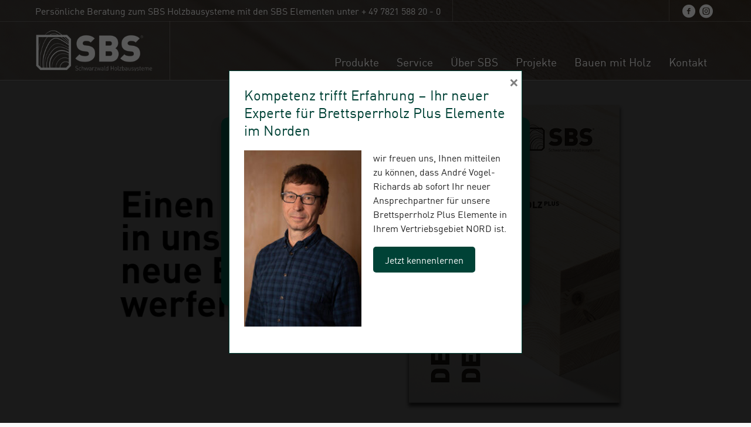

--- FILE ---
content_type: text/html; charset=UTF-8
request_url: https://sbselemente.de/?r3d=sbs-holzbausysteme-katalog-2022
body_size: 17807
content:
<!DOCTYPE html>
<html lang="de" class="cmsmasters_html">
<head>
<meta charset="UTF-8" />
<meta name="viewport" content="width=device-width, initial-scale=1, maximum-scale=1" />
<meta name="format-detection" content="telephone=no" />
<link rel="profile" href="//gmpg.org/xfn/11" />
<link rel="pingback" href="https://sbselemente.de/xmlrpc.php" />
<meta name='robots' content='index, follow, max-image-preview:large, max-snippet:-1, max-video-preview:-1' />

	<!-- This site is optimized with the Yoast SEO plugin v19.10 - https://yoast.com/wordpress/plugins/seo/ -->
	<title>SBS Holzbausysteme Katalog 2022 - Schwarzwald Holzbausysteme</title>
	<link rel="canonical" href="https://sbselemente.de/?r3d=sbs-holzbausysteme-katalog-2022" />
	<meta property="og:locale" content="de_DE" />
	<meta property="og:type" content="article" />
	<meta property="og:title" content="SBS Holzbausysteme Katalog 2022 - Schwarzwald Holzbausysteme" />
	<meta property="og:url" content="https://sbselemente.de/?r3d=sbs-holzbausysteme-katalog-2022" />
	<meta property="og:site_name" content="Schwarzwald Holzbausysteme" />
	<meta property="article:modified_time" content="2022-09-29T10:14:46+00:00" />
	<meta name="twitter:card" content="summary_large_image" />
	<script type="application/ld+json" class="yoast-schema-graph">{"@context":"https://schema.org","@graph":[{"@type":"WebPage","@id":"https://sbselemente.de/?r3d=sbs-holzbausysteme-katalog-2022","url":"https://sbselemente.de/?r3d=sbs-holzbausysteme-katalog-2022","name":"SBS Holzbausysteme Katalog 2022 - Schwarzwald Holzbausysteme","isPartOf":{"@id":"https://sbselemente.de/#website"},"datePublished":"2022-08-17T10:24:47+00:00","dateModified":"2022-09-29T10:14:46+00:00","breadcrumb":{"@id":"https://sbselemente.de/?r3d=sbs-holzbausysteme-katalog-2022#breadcrumb"},"inLanguage":"de","potentialAction":[{"@type":"ReadAction","target":["https://sbselemente.de/?r3d=sbs-holzbausysteme-katalog-2022"]}]},{"@type":"BreadcrumbList","@id":"https://sbselemente.de/?r3d=sbs-holzbausysteme-katalog-2022#breadcrumb","itemListElement":[{"@type":"ListItem","position":1,"name":"Home","item":"https://sbselemente.de/"},{"@type":"ListItem","position":2,"name":"Real3D Flipbook","item":"https://sbselemente.de/?post_type=r3d"},{"@type":"ListItem","position":3,"name":"SBS Holzbausysteme Katalog 2022"}]},{"@type":"WebSite","@id":"https://sbselemente.de/#website","url":"https://sbselemente.de/","name":"Schwarzwald Holzbausysteme","description":"Bauen mit Brettsperrholz aus dem Schwarzwald","potentialAction":[{"@type":"SearchAction","target":{"@type":"EntryPoint","urlTemplate":"https://sbselemente.de/?s={search_term_string}"},"query-input":"required name=search_term_string"}],"inLanguage":"de"}]}</script>
	<!-- / Yoast SEO plugin. -->


<link rel='dns-prefetch' href='//www.googletagmanager.com' />
<link rel="alternate" type="application/rss+xml" title="Schwarzwald Holzbausysteme &raquo; Feed" href="https://sbselemente.de/feed" />
<link rel='stylesheet' id='wp-block-library-css' href='https://sbselemente.de/wp-includes/css/dist/block-library/style.min.css?ver=dfcf7a13d0daee36c39864d54162ff16' type='text/css' media='all' />
<link rel='stylesheet' id='classic-theme-styles-css' href='https://sbselemente.de/wp-includes/css/classic-themes.min.css?ver=1' type='text/css' media='all' />
<style id='global-styles-inline-css' type='text/css'>
body{--wp--preset--color--black: #000000;--wp--preset--color--cyan-bluish-gray: #abb8c3;--wp--preset--color--white: #ffffff;--wp--preset--color--pale-pink: #f78da7;--wp--preset--color--vivid-red: #cf2e2e;--wp--preset--color--luminous-vivid-orange: #ff6900;--wp--preset--color--luminous-vivid-amber: #fcb900;--wp--preset--color--light-green-cyan: #7bdcb5;--wp--preset--color--vivid-green-cyan: #00d084;--wp--preset--color--pale-cyan-blue: #8ed1fc;--wp--preset--color--vivid-cyan-blue: #0693e3;--wp--preset--color--vivid-purple: #9b51e0;--wp--preset--color--color-1: #7f7f7f;--wp--preset--color--color-2: #ef3016;--wp--preset--color--color-3: #aaaaaa;--wp--preset--color--color-4: #2e2e2e;--wp--preset--color--color-5: #f9f9f9;--wp--preset--color--color-6: #ffffff;--wp--preset--color--color-7: #d8d8d8;--wp--preset--color--color-8: #ef3016;--wp--preset--gradient--vivid-cyan-blue-to-vivid-purple: linear-gradient(135deg,rgba(6,147,227,1) 0%,rgb(155,81,224) 100%);--wp--preset--gradient--light-green-cyan-to-vivid-green-cyan: linear-gradient(135deg,rgb(122,220,180) 0%,rgb(0,208,130) 100%);--wp--preset--gradient--luminous-vivid-amber-to-luminous-vivid-orange: linear-gradient(135deg,rgba(252,185,0,1) 0%,rgba(255,105,0,1) 100%);--wp--preset--gradient--luminous-vivid-orange-to-vivid-red: linear-gradient(135deg,rgba(255,105,0,1) 0%,rgb(207,46,46) 100%);--wp--preset--gradient--very-light-gray-to-cyan-bluish-gray: linear-gradient(135deg,rgb(238,238,238) 0%,rgb(169,184,195) 100%);--wp--preset--gradient--cool-to-warm-spectrum: linear-gradient(135deg,rgb(74,234,220) 0%,rgb(151,120,209) 20%,rgb(207,42,186) 40%,rgb(238,44,130) 60%,rgb(251,105,98) 80%,rgb(254,248,76) 100%);--wp--preset--gradient--blush-light-purple: linear-gradient(135deg,rgb(255,206,236) 0%,rgb(152,150,240) 100%);--wp--preset--gradient--blush-bordeaux: linear-gradient(135deg,rgb(254,205,165) 0%,rgb(254,45,45) 50%,rgb(107,0,62) 100%);--wp--preset--gradient--luminous-dusk: linear-gradient(135deg,rgb(255,203,112) 0%,rgb(199,81,192) 50%,rgb(65,88,208) 100%);--wp--preset--gradient--pale-ocean: linear-gradient(135deg,rgb(255,245,203) 0%,rgb(182,227,212) 50%,rgb(51,167,181) 100%);--wp--preset--gradient--electric-grass: linear-gradient(135deg,rgb(202,248,128) 0%,rgb(113,206,126) 100%);--wp--preset--gradient--midnight: linear-gradient(135deg,rgb(2,3,129) 0%,rgb(40,116,252) 100%);--wp--preset--duotone--dark-grayscale: url('#wp-duotone-dark-grayscale');--wp--preset--duotone--grayscale: url('#wp-duotone-grayscale');--wp--preset--duotone--purple-yellow: url('#wp-duotone-purple-yellow');--wp--preset--duotone--blue-red: url('#wp-duotone-blue-red');--wp--preset--duotone--midnight: url('#wp-duotone-midnight');--wp--preset--duotone--magenta-yellow: url('#wp-duotone-magenta-yellow');--wp--preset--duotone--purple-green: url('#wp-duotone-purple-green');--wp--preset--duotone--blue-orange: url('#wp-duotone-blue-orange');--wp--preset--font-size--small: 13px;--wp--preset--font-size--medium: 20px;--wp--preset--font-size--large: 36px;--wp--preset--font-size--x-large: 42px;--wp--preset--spacing--20: 0.44rem;--wp--preset--spacing--30: 0.67rem;--wp--preset--spacing--40: 1rem;--wp--preset--spacing--50: 1.5rem;--wp--preset--spacing--60: 2.25rem;--wp--preset--spacing--70: 3.38rem;--wp--preset--spacing--80: 5.06rem;}:where(.is-layout-flex){gap: 0.5em;}body .is-layout-flow > .alignleft{float: left;margin-inline-start: 0;margin-inline-end: 2em;}body .is-layout-flow > .alignright{float: right;margin-inline-start: 2em;margin-inline-end: 0;}body .is-layout-flow > .aligncenter{margin-left: auto !important;margin-right: auto !important;}body .is-layout-constrained > .alignleft{float: left;margin-inline-start: 0;margin-inline-end: 2em;}body .is-layout-constrained > .alignright{float: right;margin-inline-start: 2em;margin-inline-end: 0;}body .is-layout-constrained > .aligncenter{margin-left: auto !important;margin-right: auto !important;}body .is-layout-constrained > :where(:not(.alignleft):not(.alignright):not(.alignfull)){max-width: var(--wp--style--global--content-size);margin-left: auto !important;margin-right: auto !important;}body .is-layout-constrained > .alignwide{max-width: var(--wp--style--global--wide-size);}body .is-layout-flex{display: flex;}body .is-layout-flex{flex-wrap: wrap;align-items: center;}body .is-layout-flex > *{margin: 0;}:where(.wp-block-columns.is-layout-flex){gap: 2em;}.has-black-color{color: var(--wp--preset--color--black) !important;}.has-cyan-bluish-gray-color{color: var(--wp--preset--color--cyan-bluish-gray) !important;}.has-white-color{color: var(--wp--preset--color--white) !important;}.has-pale-pink-color{color: var(--wp--preset--color--pale-pink) !important;}.has-vivid-red-color{color: var(--wp--preset--color--vivid-red) !important;}.has-luminous-vivid-orange-color{color: var(--wp--preset--color--luminous-vivid-orange) !important;}.has-luminous-vivid-amber-color{color: var(--wp--preset--color--luminous-vivid-amber) !important;}.has-light-green-cyan-color{color: var(--wp--preset--color--light-green-cyan) !important;}.has-vivid-green-cyan-color{color: var(--wp--preset--color--vivid-green-cyan) !important;}.has-pale-cyan-blue-color{color: var(--wp--preset--color--pale-cyan-blue) !important;}.has-vivid-cyan-blue-color{color: var(--wp--preset--color--vivid-cyan-blue) !important;}.has-vivid-purple-color{color: var(--wp--preset--color--vivid-purple) !important;}.has-black-background-color{background-color: var(--wp--preset--color--black) !important;}.has-cyan-bluish-gray-background-color{background-color: var(--wp--preset--color--cyan-bluish-gray) !important;}.has-white-background-color{background-color: var(--wp--preset--color--white) !important;}.has-pale-pink-background-color{background-color: var(--wp--preset--color--pale-pink) !important;}.has-vivid-red-background-color{background-color: var(--wp--preset--color--vivid-red) !important;}.has-luminous-vivid-orange-background-color{background-color: var(--wp--preset--color--luminous-vivid-orange) !important;}.has-luminous-vivid-amber-background-color{background-color: var(--wp--preset--color--luminous-vivid-amber) !important;}.has-light-green-cyan-background-color{background-color: var(--wp--preset--color--light-green-cyan) !important;}.has-vivid-green-cyan-background-color{background-color: var(--wp--preset--color--vivid-green-cyan) !important;}.has-pale-cyan-blue-background-color{background-color: var(--wp--preset--color--pale-cyan-blue) !important;}.has-vivid-cyan-blue-background-color{background-color: var(--wp--preset--color--vivid-cyan-blue) !important;}.has-vivid-purple-background-color{background-color: var(--wp--preset--color--vivid-purple) !important;}.has-black-border-color{border-color: var(--wp--preset--color--black) !important;}.has-cyan-bluish-gray-border-color{border-color: var(--wp--preset--color--cyan-bluish-gray) !important;}.has-white-border-color{border-color: var(--wp--preset--color--white) !important;}.has-pale-pink-border-color{border-color: var(--wp--preset--color--pale-pink) !important;}.has-vivid-red-border-color{border-color: var(--wp--preset--color--vivid-red) !important;}.has-luminous-vivid-orange-border-color{border-color: var(--wp--preset--color--luminous-vivid-orange) !important;}.has-luminous-vivid-amber-border-color{border-color: var(--wp--preset--color--luminous-vivid-amber) !important;}.has-light-green-cyan-border-color{border-color: var(--wp--preset--color--light-green-cyan) !important;}.has-vivid-green-cyan-border-color{border-color: var(--wp--preset--color--vivid-green-cyan) !important;}.has-pale-cyan-blue-border-color{border-color: var(--wp--preset--color--pale-cyan-blue) !important;}.has-vivid-cyan-blue-border-color{border-color: var(--wp--preset--color--vivid-cyan-blue) !important;}.has-vivid-purple-border-color{border-color: var(--wp--preset--color--vivid-purple) !important;}.has-vivid-cyan-blue-to-vivid-purple-gradient-background{background: var(--wp--preset--gradient--vivid-cyan-blue-to-vivid-purple) !important;}.has-light-green-cyan-to-vivid-green-cyan-gradient-background{background: var(--wp--preset--gradient--light-green-cyan-to-vivid-green-cyan) !important;}.has-luminous-vivid-amber-to-luminous-vivid-orange-gradient-background{background: var(--wp--preset--gradient--luminous-vivid-amber-to-luminous-vivid-orange) !important;}.has-luminous-vivid-orange-to-vivid-red-gradient-background{background: var(--wp--preset--gradient--luminous-vivid-orange-to-vivid-red) !important;}.has-very-light-gray-to-cyan-bluish-gray-gradient-background{background: var(--wp--preset--gradient--very-light-gray-to-cyan-bluish-gray) !important;}.has-cool-to-warm-spectrum-gradient-background{background: var(--wp--preset--gradient--cool-to-warm-spectrum) !important;}.has-blush-light-purple-gradient-background{background: var(--wp--preset--gradient--blush-light-purple) !important;}.has-blush-bordeaux-gradient-background{background: var(--wp--preset--gradient--blush-bordeaux) !important;}.has-luminous-dusk-gradient-background{background: var(--wp--preset--gradient--luminous-dusk) !important;}.has-pale-ocean-gradient-background{background: var(--wp--preset--gradient--pale-ocean) !important;}.has-electric-grass-gradient-background{background: var(--wp--preset--gradient--electric-grass) !important;}.has-midnight-gradient-background{background: var(--wp--preset--gradient--midnight) !important;}.has-small-font-size{font-size: var(--wp--preset--font-size--small) !important;}.has-medium-font-size{font-size: var(--wp--preset--font-size--medium) !important;}.has-large-font-size{font-size: var(--wp--preset--font-size--large) !important;}.has-x-large-font-size{font-size: var(--wp--preset--font-size--x-large) !important;}
.wp-block-navigation a:where(:not(.wp-element-button)){color: inherit;}
:where(.wp-block-columns.is-layout-flex){gap: 2em;}
.wp-block-pullquote{font-size: 1.5em;line-height: 1.6;}
</style>
<link rel='stylesheet' id='contact-form-7-css' href='https://sbselemente.de/wp-content/plugins/contact-form-7/includes/css/styles.css?ver=5.7.4' type='text/css' media='all' />
<link rel='stylesheet' id='math-captcha-frontend-css' href='https://sbselemente.de/wp-content/plugins/wp-math-captcha/css/frontend.css?ver=dfcf7a13d0daee36c39864d54162ff16' type='text/css' media='all' />
<link rel='stylesheet' id='wpcf7-redirect-script-frontend-css' href='https://sbselemente.de/wp-content/plugins/wpcf7-redirect/build/css/wpcf7-redirect-frontend.min.css?ver=1.1' type='text/css' media='all' />
<link rel='stylesheet' id='cmplz-general-css' href='https://sbselemente.de/wp-content/plugins/complianz-gdpr/assets/css/cookieblocker.min.css?ver=6.5.6' type='text/css' media='all' />
<link rel='stylesheet' id='heavy-theme-style-css' href='https://sbselemente.de/wp-content/themes/heavy/style.css?ver=1.0.0' type='text/css' media='screen, print' />
<link rel='stylesheet' id='heavy-style-css' href='https://sbselemente.de/wp-content/themes/heavy/theme-framework/theme-style/css/style.css?ver=1.0.0' type='text/css' media='screen, print' />
<style id='heavy-style-inline-css' type='text/css'>
@font-face {
	font-family: 'FF DIN Web';
	font-style: normal;
	font-weight: normal;
	src: url('https://sbselemente.de/wp-content/uploads/2020/03/3B17E0_0_0.eot');
	src: url('https://sbselemente.de/wp-content/uploads/2020/03/3B17E0_0_0.eot?#iefix') format('embedded-opentype'),
		url('https://sbselemente.de/wp-content/uploads/2020/03/3B17E0_0_0.woff2') format('woff2'),
		url('https://sbselemente.de/wp-content/uploads/2020/03/3B17E0_0_0.woff') format('woff'),
		url('https://sbselemente.de/wp-content/uploads/2020/03/3B17E0_0_0.ttf') format('truetype');
}


	.header_mid .header_mid_inner .logo_wrap {
		width : 282px;
	}

	.header_mid_inner .logo img.logo_retina {
		width : 282px;
	}


			.headline_outer {
				background-image:url(https://sbselemente.de/wp-content/uploads/2020/04/teaser-rohstoff-header.jpg);
				background-repeat:no-repeat;
				background-attachment:scroll;
				background-size:cover;
			}
			
			.headline_outer:not(.cmsmasters_headline_img_enabled) .headline_color {
				background-color:#004236;
			}
			
			.headline_outer:not(.cmsmasters_headline_img_enabled) .cmsmasters_dot:before {
				background-image:-webkit-linear-gradient(90deg, #004236 5px, transparent 0px);
				background-image:-moz-linear-gradient(90deg, #004236 5px, transparent 0px);
				background-image:-ms-linear-gradient(90deg, #004236 5px, transparent 0px);
				background-image:-o-linear-gradient(90deg, #004236 5px, transparent 0px);
				background-image:linear-gradient(90deg, #004236 5px, transparent 0px);
			}
			
			.headline_outer:not(.cmsmasters_headline_img_enabled) .cmsmasters_dot:after {
				background-image:-webkit-linear-gradient(0deg, #004236 5px, transparent 0px);
				background-image:-moz-linear-gradient(0deg, #004236 5px, transparent 0px);
				background-image:-ms-linear-gradient(0deg, #004236 5px, transparent 0px);
				background-image:-o-linear-gradient(0deg, #004236 5px, transparent 0px);
				background-image:linear-gradient(0deg, #004236 5px, transparent 0px);
			}
			
			.headline_inner.align_center, 
			.headline_inner:not(.align_center) .headline_aligner, 
			.cmsmasters_breadcrumbs_aligner {
				min-height:110px;
			}
			

		
		#page .cmsmasters_social_icon_color.cmsmasters_social_icon_1 {
			color:#ffffff;
		}
		
		
		#page .cmsmasters_social_icon_color.cmsmasters_social_icon_1:hover {
			color:#acff4d;
		}
		
		#page .cmsmasters_social_icon_color.cmsmasters_social_icon_2 {
			color:#ffffff;
		}
		
		
		#page .cmsmasters_social_icon_color.cmsmasters_social_icon_2:hover {
			color:#acff4d;
		}

	.header_top {
		height : 36px;
	}
	
	.header_mid {
		height : 100px;
	}
	
	.header_bot {
		height : 65px;
	}
	
	#page.cmsmasters_heading_after_header #middle, 
	#page.cmsmasters_heading_under_header #middle .headline .headline_outer {
		padding-top : 100px;
	}
	
	#page.cmsmasters_heading_after_header.enable_header_top #middle, 
	#page.cmsmasters_heading_under_header.enable_header_top #middle .headline .headline_outer {
		padding-top : 136px;
	}
	
	#page.cmsmasters_heading_after_header.enable_header_bottom #middle, 
	#page.cmsmasters_heading_under_header.enable_header_bottom #middle .headline .headline_outer {
		padding-top : 165px;
	}
	
	#page.cmsmasters_heading_after_header.enable_header_top.enable_header_bottom #middle, 
	#page.cmsmasters_heading_under_header.enable_header_top.enable_header_bottom #middle .headline .headline_outer {
		padding-top : 201px;
	}
	
	@media only screen and (max-width: 1024px) {
		.header_top,
		.header_mid,
		.header_bot {
			height : auto;
		}
		
		.header_mid .header_mid_inner > div {
			height : 100px;
		}
		
		.header_bot .header_bot_inner > div {
			height : 65px;
		}
		
		#page.cmsmasters_heading_after_header #middle, 
		#page.cmsmasters_heading_under_header #middle .headline .headline_outer, 
		#page.cmsmasters_heading_after_header.enable_header_top #middle, 
		#page.cmsmasters_heading_under_header.enable_header_top #middle .headline .headline_outer, 
		#page.cmsmasters_heading_after_header.enable_header_bottom #middle, 
		#page.cmsmasters_heading_under_header.enable_header_bottom #middle .headline .headline_outer, 
		#page.cmsmasters_heading_after_header.enable_header_top.enable_header_bottom #middle, 
		#page.cmsmasters_heading_under_header.enable_header_top.enable_header_bottom #middle .headline .headline_outer {
			padding-top : 0 !important;
		}
	}
	
	@media only screen and (max-width: 540px) {
		.header_mid .header_mid_inner > div, 
		.header_bot .header_bot_inner > div {
			height:auto;
		}
	}

</style>
<link rel='stylesheet' id='heavy-adaptive-css' href='https://sbselemente.de/wp-content/themes/heavy/theme-framework/theme-style/css/adaptive.css?ver=1.0.0' type='text/css' media='screen, print' />
<link rel='stylesheet' id='heavy-retina-css' href='https://sbselemente.de/wp-content/themes/heavy/theme-framework/theme-style/css/retina.css?ver=1.0.0' type='text/css' media='screen' />
<link rel='stylesheet' id='heavy-icons-css' href='https://sbselemente.de/wp-content/themes/heavy/css/fontello.css?ver=1.0.0' type='text/css' media='screen' />
<link rel='stylesheet' id='heavy-icons-custom-css' href='https://sbselemente.de/wp-content/themes/heavy/theme-vars/theme-style/css/fontello-custom.css?ver=1.0.0' type='text/css' media='screen' />
<link rel='stylesheet' id='animate-css' href='https://sbselemente.de/wp-content/themes/heavy/css/animate.css?ver=1.0.0' type='text/css' media='screen' />
<link rel='stylesheet' id='ilightbox-css' href='https://sbselemente.de/wp-content/themes/heavy/css/ilightbox.css?ver=2.2.0' type='text/css' media='screen' />
<link rel='stylesheet' id='ilightbox-skin-dark-css' href='https://sbselemente.de/wp-content/themes/heavy/css/ilightbox-skins/dark-skin.css?ver=2.2.0' type='text/css' media='screen' />
<link rel='stylesheet' id='heavy-fonts-schemes-css' href='https://sbselemente.de/wp-content/uploads/cmsmasters_styles/heavy.css?ver=1.0.0' type='text/css' media='screen' />
<link rel='stylesheet' id='heavy-gutenberg-frontend-style-css' href='https://sbselemente.de/wp-content/themes/heavy/gutenberg/cmsmasters-framework/theme-style/css/frontend-style.css?ver=1.0.0' type='text/css' media='screen' />
<link rel='stylesheet' id='recent-posts-widget-with-thumbnails-public-style-css' href='https://sbselemente.de/wp-content/plugins/recent-posts-widget-with-thumbnails/public.css?ver=7.1.1' type='text/css' media='all' />
<link rel='stylesheet' id='heavy-child-style-css' href='https://sbselemente.de/wp-content/themes/heavy-child/style.css?ver=1.0.0' type='text/css' media='screen, print' />
<link rel='stylesheet' id='boxzilla-css' href='https://sbselemente.de/wp-content/plugins/boxzilla/assets/css/styles.css?ver=3.4.5' type='text/css' media='all' />
<link rel='stylesheet' id='sib-front-css-css' href='https://sbselemente.de/wp-content/plugins/mailin/css/mailin-front.css?ver=dfcf7a13d0daee36c39864d54162ff16' type='text/css' media='all' />
<script type='text/javascript' src='https://sbselemente.de/wp-includes/js/jquery/jquery.min.js?ver=3.6.1' id='jquery-core-js'></script>
<script type='text/javascript' src='https://sbselemente.de/wp-includes/js/jquery/jquery-migrate.min.js?ver=3.3.2' id='jquery-migrate-js'></script>
<script type='text/javascript' src='https://sbselemente.de/wp-content/plugins/revslider/public/assets/js/rbtools.min.js?ver=6.5.18' async id='tp-tools-js'></script>
<script type='text/javascript' src='https://sbselemente.de/wp-content/plugins/revslider/public/assets/js/rs6.min.js?ver=6.5.31' async id='revmin-js'></script>
<script type='text/javascript' src='https://sbselemente.de/wp-content/themes/heavy/js/debounced-resize.min.js?ver=1.0.0' id='debounced-resize-js'></script>
<script type='text/javascript' src='https://sbselemente.de/wp-content/themes/heavy/js/modernizr.min.js?ver=1.0.0' id='modernizr-js'></script>
<script type='text/javascript' src='https://sbselemente.de/wp-content/themes/heavy/js/respond.min.js?ver=1.0.0' id='respond-js'></script>
<script type='text/javascript' src='https://sbselemente.de/wp-content/themes/heavy/js/jquery.iLightBox.min.js?ver=2.2.0' id='iLightBox-js'></script>

<!-- Von Site Kit hinzugefügtes Google-Analytics-Snippet -->
<script data-service="google-analytics" data-category="statistics" type="text/plain" data-cmplz-src='https://www.googletagmanager.com/gtag/js?id=UA-246812330-1' id='google_gtagjs-js' async></script>
<script type='text/javascript' id='google_gtagjs-js-after'>
window.dataLayer = window.dataLayer || [];function gtag(){dataLayer.push(arguments);}
gtag('set', 'linker', {"domains":["sbselemente.de"]} );
gtag("js", new Date());
gtag("set", "developer_id.dZTNiMT", true);
gtag("config", "UA-246812330-1", {"anonymize_ip":true});
gtag("config", "G-Z6JWNGSTNT");
</script>

<!-- Ende des von Site Kit hinzugefügten Google-Analytics-Snippets -->
<script type='text/javascript' id='sib-front-js-js-extra'>
/* <![CDATA[ */
var sibErrMsg = {"invalidMail":"Please fill out valid email address","requiredField":"Please fill out required fields","invalidDateFormat":"Please fill out valid date format","invalidSMSFormat":"Please fill out valid phone number"};
var ajax_sib_front_object = {"ajax_url":"https:\/\/sbselemente.de\/wp-admin\/admin-ajax.php","ajax_nonce":"11dcf6b319","flag_url":"https:\/\/sbselemente.de\/wp-content\/plugins\/mailin\/img\/flags\/"};
/* ]]> */
</script>
<script type='text/javascript' src='https://sbselemente.de/wp-content/plugins/mailin/js/mailin-front.js?ver=1729603349' id='sib-front-js-js'></script>
<link rel="https://api.w.org/" href="https://sbselemente.de/wp-json/" /><link rel="EditURI" type="application/rsd+xml" title="RSD" href="https://sbselemente.de/xmlrpc.php?rsd" />
<link rel="wlwmanifest" type="application/wlwmanifest+xml" href="https://sbselemente.de/wp-includes/wlwmanifest.xml" />

<link rel='shortlink' href='https://sbselemente.de/?p=4704' />
<link rel="alternate" type="application/json+oembed" href="https://sbselemente.de/wp-json/oembed/1.0/embed?url=https%3A%2F%2Fsbselemente.de%2F%3Fr3d%3Dsbs-holzbausysteme-katalog-2022" />
<link rel="alternate" type="text/xml+oembed" href="https://sbselemente.de/wp-json/oembed/1.0/embed?url=https%3A%2F%2Fsbselemente.de%2F%3Fr3d%3Dsbs-holzbausysteme-katalog-2022&#038;format=xml" />
<meta name="generator" content="Site Kit by Google 1.87.0" /><style>.cmplz-hidden{display:none!important;}</style>
<!-- Von Site Kit hinzugefügtes Google-AdSense-Snippet -->
<meta name="google-adsense-platform-account" content="ca-host-pub-2644536267352236">
<meta name="google-adsense-platform-domain" content="sitekit.withgoogle.com">
<!-- Ende des von Site Kit hinzugefügten Google-AdSense-Snippets -->
<script>(()=>{var o=[],i={};["on","off","toggle","show"].forEach((l=>{i[l]=function(){o.push([l,arguments])}})),window.Boxzilla=i,window.boxzilla_queue=o})();</script>
<!-- Von Site Kit hinzugefügtes Google-Tag-Manager-Snippet -->
<script type="text/javascript">
			( function( w, d, s, l, i ) {
				w[l] = w[l] || [];
				w[l].push( {'gtm.start': new Date().getTime(), event: 'gtm.js'} );
				var f = d.getElementsByTagName( s )[0],
					j = d.createElement( s ), dl = l != 'dataLayer' ? '&l=' + l : '';
				j.async = true;
				j.src = 'https://www.googletagmanager.com/gtm.js?id=' + i + dl;
				f.parentNode.insertBefore( j, f );
			} )( window, document, 'script', 'dataLayer', 'GTM-MT3VZD8' );
			
</script>

<!-- Ende des von Site Kit hinzugefügten Google-Tag-Manager-Snippets -->
<meta name="generator" content="Powered by Slider Revolution 6.5.31 - responsive, Mobile-Friendly Slider Plugin for WordPress with comfortable drag and drop interface." />
<noscript><img height="1" width="1" style="display:none"
src="https://www.facebook.com/tr?id=651573733170100&ev=PageView&noscript=1"
/></noscript>

<meta name="facebook-domain-verification" content="6923l8kffil3qdyfkurbe5z1ahznyr" /><link rel="icon" href="https://sbselemente.de/wp-content/uploads/2022/10/cropped-2022_10_04_Logogruen_rund_trans_LL_favicon-32x32.png" sizes="32x32" />
<link rel="icon" href="https://sbselemente.de/wp-content/uploads/2022/10/cropped-2022_10_04_Logogruen_rund_trans_LL_favicon-192x192.png" sizes="192x192" />
<link rel="apple-touch-icon" href="https://sbselemente.de/wp-content/uploads/2022/10/cropped-2022_10_04_Logogruen_rund_trans_LL_favicon-180x180.png" />
<meta name="msapplication-TileImage" content="https://sbselemente.de/wp-content/uploads/2022/10/cropped-2022_10_04_Logogruen_rund_trans_LL_favicon-270x270.png" />
<script>function setREVStartSize(e){
			//window.requestAnimationFrame(function() {
				window.RSIW = window.RSIW===undefined ? window.innerWidth : window.RSIW;
				window.RSIH = window.RSIH===undefined ? window.innerHeight : window.RSIH;
				try {
					var pw = document.getElementById(e.c).parentNode.offsetWidth,
						newh;
					pw = pw===0 || isNaN(pw) || (e.l=="fullwidth" || e.layout=="fullwidth") ? window.RSIW : pw;
					e.tabw = e.tabw===undefined ? 0 : parseInt(e.tabw);
					e.thumbw = e.thumbw===undefined ? 0 : parseInt(e.thumbw);
					e.tabh = e.tabh===undefined ? 0 : parseInt(e.tabh);
					e.thumbh = e.thumbh===undefined ? 0 : parseInt(e.thumbh);
					e.tabhide = e.tabhide===undefined ? 0 : parseInt(e.tabhide);
					e.thumbhide = e.thumbhide===undefined ? 0 : parseInt(e.thumbhide);
					e.mh = e.mh===undefined || e.mh=="" || e.mh==="auto" ? 0 : parseInt(e.mh,0);
					if(e.layout==="fullscreen" || e.l==="fullscreen")
						newh = Math.max(e.mh,window.RSIH);
					else{
						e.gw = Array.isArray(e.gw) ? e.gw : [e.gw];
						for (var i in e.rl) if (e.gw[i]===undefined || e.gw[i]===0) e.gw[i] = e.gw[i-1];
						e.gh = e.el===undefined || e.el==="" || (Array.isArray(e.el) && e.el.length==0)? e.gh : e.el;
						e.gh = Array.isArray(e.gh) ? e.gh : [e.gh];
						for (var i in e.rl) if (e.gh[i]===undefined || e.gh[i]===0) e.gh[i] = e.gh[i-1];
											
						var nl = new Array(e.rl.length),
							ix = 0,
							sl;
						e.tabw = e.tabhide>=pw ? 0 : e.tabw;
						e.thumbw = e.thumbhide>=pw ? 0 : e.thumbw;
						e.tabh = e.tabhide>=pw ? 0 : e.tabh;
						e.thumbh = e.thumbhide>=pw ? 0 : e.thumbh;
						for (var i in e.rl) nl[i] = e.rl[i]<window.RSIW ? 0 : e.rl[i];
						sl = nl[0];
						for (var i in nl) if (sl>nl[i] && nl[i]>0) { sl = nl[i]; ix=i;}
						var m = pw>(e.gw[ix]+e.tabw+e.thumbw) ? 1 : (pw-(e.tabw+e.thumbw)) / (e.gw[ix]);
						newh =  (e.gh[ix] * m) + (e.tabh + e.thumbh);
					}
					var el = document.getElementById(e.c);
					if (el!==null && el) el.style.height = newh+"px";
					el = document.getElementById(e.c+"_wrapper");
					if (el!==null && el) {
						el.style.height = newh+"px";
						el.style.display = "block";
					}
				} catch(e){
					console.log("Failure at Presize of Slider:" + e)
				}
			//});
		  };</script>
		<style type="text/css" id="wp-custom-css">
			

.cmsmasters-form-builder .wpcf7-list-item label,
.wpcf7-form p {
	color: #000;
}

.cmsmasters_archive_item_user_name {
	display: none !important;
}

.job-cta {
	position: absolute;
	bottom: -3rem;
	right: 2rem;
	z-index: 2;
}

.job-cta img {
		width: 100px;
		height: auto;
}

.cmplz-accept-service {
    color: white;
	border-color: white;
}

.header_mid .header_mid_inner .logo_wrap{
	width:200px;
}
/****Recruiting Styling***/
.header-recruiting{
    
    height: 600px!important;
}

.header-recruiting .top-margin-job{
	position: relative;
	top: 100px;
};

.job-title-box{
	background-color: white;
}

.job-title-box h1{
	line-height: 1.2; 
	background-color: rgba(255,255,255,0.7); 
	padding: 10px; 
	border-radius: 10px;
}

.job-title-box h1 span{
	font-size: 70px; 
	padding: 0;
}
.listen-box ul li{
	list-style: none;
	position: relative;
	font-size: 20px

}

.listen-box ul{
	position:relative;
	top: 30px
}
 .listen-box ul li::before{
	  content: "\2022";
  color: #92C020;
	 font-size: 25px;
  font-weight: bold; 
  display: inline-block;
  width: 1em;
	height: 1.5em;
  margin-left: 0em;
	
}
.jetzt-bewerben-button{
	border-style: none!important;
	border-radius: 7px;
	font-size: 30px;
	padding-right: 35px;
	padding-left: 35px;
	padding-bottom: 3px;
	padding-top: 0px;
}


.sbs-overview .cmsmasters_icon_box:before {display:none}

.sbs-overview .box_icon_type_image {
	padding-top: 50px!important;
}
.holz-liebe .cmsmasters_row_inner{
	padding-left:0%;
	padding-right:0%;
}

.wenige-klicks-heading{
	font-size:
		100px!important;
	line-height: 1.2;
	
}

.wenige-klicks-heading .schrift-green{
	color: #92C020;
	
} 
/*Recruiting-Form Styling*/
.recruiting-form  input:not([type=button]):not([type=checkbox]):not([type=file]):not([type=hidden]):not([type=image]):not([type=radio]):not([type=reset]):not([type=submit]):not([type=color]):not([type=range]) {
	height: 30px;
	margin-bottom: 10px
}
/*Form Styling Ende*/

@media screen and (max-width: 1279px){
	
	.job-title-box h1 span{
	font-size: 50px; 
}
	.wenige-klicks-heading{
	font-size:
		80px!important;
	
	
}
}

@media screen and (max-width: 765px){
	
	
	.wenige-klicks-heading{
	font-size:
		60px!important;
}
	
	.sbs-overview img{
		display: none;
	}
	.jetzt-bewerben-button{
	border-style: none!important;
	
	font-size: 20px;

}
	
		.jetzt-60sec-button{
	
	
	font-size: 15px!important;
padding-right: 10px;
	padding-left: 10px;
}
}

@media screen and (max-width: 570px){
	
	.job-title-box h1 span{
	font-size: 25px; 
}
	.job-title-box h1{
	font-size: 20px; 
}
	
	.wenige-klicks-heading{
	font-size:
		40px!important;
}
	.sbs-overview img{
		display: block;
	}
	
}
/***Recruiting Styling Ende**/

/***Landing Page Broschüre Styling**/
.broschuere-h2 h2{
	padding-top:100px;
	margin-bottom: 200px;
	font-size: 40px;
}

.broschuere-youtube {
	margin-top: -250px;
}
.opt-in-h2 h2{
	font-size: 60px;
	line-height: 0.9;
	padding-top: 30px;
}

.broschuere-projekt{
	margin-top: 100px;
	
}
.broschuere-projekt h2{
	line-height:0.7;
	font-size: 50px;
}

.broschuere-projekt p{
	padding:0;
	padding-left: 10px;
	padding-right: 10px;
}

.projekt-divider{
	margin-top: 10px!important;
	margin-bottom: 10px!important;
}
.broschuere-projekt-h2-background{
	background-color: #F9F9F9!important;
	
}

.enthalten-h2 h2{
	font-size: 50px;

}
.enthalten-h2 {
		left: -100px;
	position: relative;
	width: 130%;
	padding-top: 80px;
}

.broschuere-bild-titel{
	padding-top: 80px;
	image-rendering: auto;
	
}
.broschuere-bild-titel img{
	 width:300px;
	margin-bottom: 30px;
}

/**Form Styling**/
.broschuere-email-area, .broschuere-NAME-area {
	width: 80%;

}
.broschuere-opt-in p , .broschuere-opt-in a{
	color:white;
	font-size: 13px;
	line-height: 1.2;
}

.broschuere-opt-in {
	padding-top: 30px;
}

 .broschuere-input-text{
	padding-left: 10px!important;
}
.broschuere-opt-in .jetzt-bewerben-button{
	background-color: #92C020;
}

/*Landing Page Broschüre Styling Ende*/


/*Angebot anfordern Button Style*/


.angebot-anfordern{
	display: flex;
	flex-direction: column;
	background-color: #92C020;
	right:0;

	position:fixed;
	top: 70%;
padding-right:50px!important;

padding: 15px;
}
.angebot-anfordern p{
	font-size: 30px;
	margin: 0;
	padding:0;
line-height:1;
}
.angebot-anfordern a{
	font-size:20px;
}
.angebot-first-row{
	display: flex;
	flex-direction: row;
		
}
.angebot-first-row img{
	height: 35px;
width:
	height: auto;
	margin-right: 5px;
}
	

@media screen and (min-width: 1024px) {
	
	.job-cta img {
		width: 150px;
	}
}

@media screen and (max-width: 2000px) {
	
.angebot-anfordern p{
	font-size: 20px;
	margin: 0;
	padding:0;
line-height:1;
}
.angebot-anfordern a{
	font-size:15px;
}
.angebot-first-row{
	display: flex;
	flex-direction: row;
		
}
.angebot-first-row img{
	height: 25px;
width:
	height: auto;
	margin-right: 5px;
}
}

@media screen and (max-width: 800px) {
	.angebot-anfordern{display:none;}
	
}

@media screen and (min-width: 1400px) {
	
	.job-cta img {
		width: 200px;
	}
}






.sbs-werk-text-verschiebung{
	margin-top: -200px;
	padding: 15px;
}



/******Startseite Produktübersicht**/
.produkt-box{
	height:500px;
	display:flex!important;
	transition-duration:1s;
width:33.33%!important;
	
}


.produkt-section{
		display:flex!important;
	flex-direction:row;
	flex-wrap : nowrap;
	width:100%!important;
		
}

.produkt-section .cmsmasters_row_margin{
	display:flex!important;
	justify-content: space-evenly;
	margin-left:20px!important;
	margin-right:20px!important;
		
}



.produkt-1:hover{
	width:90%!important;
	
	transition-duration:1s;
}

.produkt-2:hover{
	width:90%!important;
	transition-duration:1s;
}

.produkt-3:hover{
	width:90%!important;
	transition-duration:1s;
}



/** Karriere leeres Feld **/
#cmsmasters_column_bkohu48pmk {
	display:none;
}		</style>
		</head>
<body data-rsssl=1 data-cmplz=2 class="r3d-template-default single single-r3d postid-4704">

		<!-- Von Site Kit hinzugefügtes Google-Tag-Manager-(noscript)-Snippet -->
		<noscript>
			<iframe src="https://www.googletagmanager.com/ns.html?id=GTM-MT3VZD8" height="0" width="0" style="display:none;visibility:hidden"></iframe>
		</noscript>
		<!-- Ende des von Site Kit hinzugefügten Google-Tag-Manager-(noscript)-Snippets -->
		<svg xmlns="http://www.w3.org/2000/svg" viewBox="0 0 0 0" width="0" height="0" focusable="false" role="none" style="visibility: hidden; position: absolute; left: -9999px; overflow: hidden;" ><defs><filter id="wp-duotone-dark-grayscale"><feColorMatrix color-interpolation-filters="sRGB" type="matrix" values=" .299 .587 .114 0 0 .299 .587 .114 0 0 .299 .587 .114 0 0 .299 .587 .114 0 0 " /><feComponentTransfer color-interpolation-filters="sRGB" ><feFuncR type="table" tableValues="0 0.498039215686" /><feFuncG type="table" tableValues="0 0.498039215686" /><feFuncB type="table" tableValues="0 0.498039215686" /><feFuncA type="table" tableValues="1 1" /></feComponentTransfer><feComposite in2="SourceGraphic" operator="in" /></filter></defs></svg><svg xmlns="http://www.w3.org/2000/svg" viewBox="0 0 0 0" width="0" height="0" focusable="false" role="none" style="visibility: hidden; position: absolute; left: -9999px; overflow: hidden;" ><defs><filter id="wp-duotone-grayscale"><feColorMatrix color-interpolation-filters="sRGB" type="matrix" values=" .299 .587 .114 0 0 .299 .587 .114 0 0 .299 .587 .114 0 0 .299 .587 .114 0 0 " /><feComponentTransfer color-interpolation-filters="sRGB" ><feFuncR type="table" tableValues="0 1" /><feFuncG type="table" tableValues="0 1" /><feFuncB type="table" tableValues="0 1" /><feFuncA type="table" tableValues="1 1" /></feComponentTransfer><feComposite in2="SourceGraphic" operator="in" /></filter></defs></svg><svg xmlns="http://www.w3.org/2000/svg" viewBox="0 0 0 0" width="0" height="0" focusable="false" role="none" style="visibility: hidden; position: absolute; left: -9999px; overflow: hidden;" ><defs><filter id="wp-duotone-purple-yellow"><feColorMatrix color-interpolation-filters="sRGB" type="matrix" values=" .299 .587 .114 0 0 .299 .587 .114 0 0 .299 .587 .114 0 0 .299 .587 .114 0 0 " /><feComponentTransfer color-interpolation-filters="sRGB" ><feFuncR type="table" tableValues="0.549019607843 0.988235294118" /><feFuncG type="table" tableValues="0 1" /><feFuncB type="table" tableValues="0.717647058824 0.254901960784" /><feFuncA type="table" tableValues="1 1" /></feComponentTransfer><feComposite in2="SourceGraphic" operator="in" /></filter></defs></svg><svg xmlns="http://www.w3.org/2000/svg" viewBox="0 0 0 0" width="0" height="0" focusable="false" role="none" style="visibility: hidden; position: absolute; left: -9999px; overflow: hidden;" ><defs><filter id="wp-duotone-blue-red"><feColorMatrix color-interpolation-filters="sRGB" type="matrix" values=" .299 .587 .114 0 0 .299 .587 .114 0 0 .299 .587 .114 0 0 .299 .587 .114 0 0 " /><feComponentTransfer color-interpolation-filters="sRGB" ><feFuncR type="table" tableValues="0 1" /><feFuncG type="table" tableValues="0 0.278431372549" /><feFuncB type="table" tableValues="0.592156862745 0.278431372549" /><feFuncA type="table" tableValues="1 1" /></feComponentTransfer><feComposite in2="SourceGraphic" operator="in" /></filter></defs></svg><svg xmlns="http://www.w3.org/2000/svg" viewBox="0 0 0 0" width="0" height="0" focusable="false" role="none" style="visibility: hidden; position: absolute; left: -9999px; overflow: hidden;" ><defs><filter id="wp-duotone-midnight"><feColorMatrix color-interpolation-filters="sRGB" type="matrix" values=" .299 .587 .114 0 0 .299 .587 .114 0 0 .299 .587 .114 0 0 .299 .587 .114 0 0 " /><feComponentTransfer color-interpolation-filters="sRGB" ><feFuncR type="table" tableValues="0 0" /><feFuncG type="table" tableValues="0 0.647058823529" /><feFuncB type="table" tableValues="0 1" /><feFuncA type="table" tableValues="1 1" /></feComponentTransfer><feComposite in2="SourceGraphic" operator="in" /></filter></defs></svg><svg xmlns="http://www.w3.org/2000/svg" viewBox="0 0 0 0" width="0" height="0" focusable="false" role="none" style="visibility: hidden; position: absolute; left: -9999px; overflow: hidden;" ><defs><filter id="wp-duotone-magenta-yellow"><feColorMatrix color-interpolation-filters="sRGB" type="matrix" values=" .299 .587 .114 0 0 .299 .587 .114 0 0 .299 .587 .114 0 0 .299 .587 .114 0 0 " /><feComponentTransfer color-interpolation-filters="sRGB" ><feFuncR type="table" tableValues="0.780392156863 1" /><feFuncG type="table" tableValues="0 0.949019607843" /><feFuncB type="table" tableValues="0.352941176471 0.470588235294" /><feFuncA type="table" tableValues="1 1" /></feComponentTransfer><feComposite in2="SourceGraphic" operator="in" /></filter></defs></svg><svg xmlns="http://www.w3.org/2000/svg" viewBox="0 0 0 0" width="0" height="0" focusable="false" role="none" style="visibility: hidden; position: absolute; left: -9999px; overflow: hidden;" ><defs><filter id="wp-duotone-purple-green"><feColorMatrix color-interpolation-filters="sRGB" type="matrix" values=" .299 .587 .114 0 0 .299 .587 .114 0 0 .299 .587 .114 0 0 .299 .587 .114 0 0 " /><feComponentTransfer color-interpolation-filters="sRGB" ><feFuncR type="table" tableValues="0.650980392157 0.403921568627" /><feFuncG type="table" tableValues="0 1" /><feFuncB type="table" tableValues="0.447058823529 0.4" /><feFuncA type="table" tableValues="1 1" /></feComponentTransfer><feComposite in2="SourceGraphic" operator="in" /></filter></defs></svg><svg xmlns="http://www.w3.org/2000/svg" viewBox="0 0 0 0" width="0" height="0" focusable="false" role="none" style="visibility: hidden; position: absolute; left: -9999px; overflow: hidden;" ><defs><filter id="wp-duotone-blue-orange"><feColorMatrix color-interpolation-filters="sRGB" type="matrix" values=" .299 .587 .114 0 0 .299 .587 .114 0 0 .299 .587 .114 0 0 .299 .587 .114 0 0 " /><feComponentTransfer color-interpolation-filters="sRGB" ><feFuncR type="table" tableValues="0.0980392156863 1" /><feFuncG type="table" tableValues="0 0.662745098039" /><feFuncB type="table" tableValues="0.847058823529 0.419607843137" /><feFuncA type="table" tableValues="1 1" /></feComponentTransfer><feComposite in2="SourceGraphic" operator="in" /></filter></defs></svg>

<!-- Start Page -->
<div id="page" class="chrome_only cmsmasters_liquid fixed_header enable_header_top cmsmasters_heading_under_header hfeed site">

<!-- Start Main -->
<div id="main">

<!-- Start Header -->
<header id="header">
	<div class="header_top" data-height="36"><div class="header_top_outer"><div class="header_top_inner"><div class="header_top_right">
<div class="social_wrap">
	<div class="social_wrap_inner">
		<ul>
				<li>
					<a href="https://www.facebook.com/Schwarzwald-Holzbausysteme-GmbH-103663451349073/?ref=bookmarks" class="cmsmasters_social_icon cmsmasters_social_icon_1 cmsmasters-icon-facebook-circled cmsmasters_social_icon_color" title="Facebook" target="_blank"></a>
				</li>
				<li>
					<a href="https://www.instagram.com/schwarzwald_holzbausysteme/?hl=de" class="cmsmasters_social_icon cmsmasters_social_icon_2 cmsmasters-icon-custom-instagram-with-circle cmsmasters_social_icon_color" title="Instagram" target="_blank"></a>
				</li>
		</ul>
	</div>
</div></div><div class="header_top_left"><div class="meta_wrap">Persönliche Beratung zum SBS Holzbausysteme mit den SBS Elementen unter + 49 7821 588 20 - 0</div></div></div></div><div class="header_top_but closed"><span class="cmsmasters_theme_icon_slide_bottom"></span></div></div><div class="header_mid" data-height="100"><div class="header_mid_outer"><div class="header_mid_inner"><div class="logo_wrap"><a href="https://sbselemente.de/" title="Schwarzwald Holzbausysteme" class="logo">
	<img src="https://sbselemente.de/wp-content/uploads/2020/03/logo-sbs-top-left-282.png" alt="Schwarzwald Holzbausysteme" /><img class="logo_retina" src="https://sbselemente.de/wp-content/uploads/2020/03/logo-sbs-top-left-564-white.png" alt="Schwarzwald Holzbausysteme" width="282" height="98" /></a>
</div><div class="resp_mid_nav_wrap"><div class="resp_mid_nav_outer"><a class="responsive_nav resp_mid_nav" href="javascript:void(0)"><span></span></a></div></div><!-- Start Navigation --><div class="mid_nav_wrap"><nav><div class="menu-primary-navigation-container"><ul id="navigation" class="mid_nav navigation"><li id="menu-item-3525" class="menu-item menu-item-type-post_type menu-item-object-page menu-item-has-children menu-item-3525 menu-item-depth-0"><a href="https://sbselemente.de/das-sbs-element"><span class="nav_item_wrap"><span class="nav_title">Produkte</span></span></a>
<ul class="sub-menu">
	<li id="menu-item-3516" class="menu-item menu-item-type-post_type menu-item-object-page menu-item-3516 menu-item-depth-1"><a href="https://sbselemente.de/das-sbs-element"><span class="nav_item_wrap"><span class="nav_title">Das SBS Element</span></span></a>	</li>
	<li id="menu-item-3554" class="menu-item menu-item-type-post_type menu-item-object-page menu-item-3554 menu-item-depth-1"><a href="https://sbselemente.de/das-sbs-holzbausystem"><span class="nav_item_wrap"><span class="nav_title">Das SBS Holzbausystem</span></span></a>	</li>
	<li id="menu-item-3565" class="menu-item menu-item-type-post_type menu-item-object-page menu-item-3565 menu-item-depth-1"><a href="https://sbselemente.de/anwendungen-einsatzgebiete"><span class="nav_item_wrap"><span class="nav_title">Anwendung &#038; Einsatzgebiete</span></span></a>	</li>
	<li id="menu-item-3357" class="menu-item menu-item-type-custom menu-item-object-custom menu-item-3357 menu-item-depth-1"><a href="/der-rohstoff-holz"><span class="nav_item_wrap"><span class="nav_title">Rohstoff aus der Region</span></span></a>	</li>
	<li id="menu-item-4709" class="flipbook-lb menu-item menu-item-type-custom menu-item-object-custom menu-item-4709 menu-item-depth-1 menu-item-icon"><a href="#"><span class="nav_item_wrap"><span class="nav_title cmsmasters-icon-book-2">Produktkatalog</span></span></a>	</li>
</ul>
</li>
<li id="menu-item-3633" class="menu-item menu-item-type-post_type menu-item-object-page menu-item-has-children menu-item-3633 menu-item-depth-0"><a href="https://sbselemente.de/beratung"><span class="nav_item_wrap"><span class="nav_title">Service</span></span></a>
<ul class="sub-menu">
	<li id="menu-item-3627" class="menu-item menu-item-type-post_type menu-item-object-page menu-item-3627 menu-item-depth-1"><a href="https://sbselemente.de/beratung"><span class="nav_item_wrap"><span class="nav_title">Beratung</span></span></a>	</li>
	<li id="menu-item-3654" class="menu-item menu-item-type-post_type menu-item-object-page menu-item-3654 menu-item-depth-1"><a href="https://sbselemente.de/3d-projektierung"><span class="nav_item_wrap"><span class="nav_title">3D Projektierung</span></span></a>	</li>
	<li id="menu-item-3659" class="menu-item menu-item-type-post_type menu-item-object-page menu-item-3659 menu-item-depth-1"><a href="https://sbselemente.de/abbundzentrum"><span class="nav_item_wrap"><span class="nav_title">Abbundzentrum</span></span></a>	</li>
	<li id="menu-item-3664" class="menu-item menu-item-type-post_type menu-item-object-page menu-item-3664 menu-item-depth-1"><a href="https://sbselemente.de/statik"><span class="nav_item_wrap"><span class="nav_title">Statik</span></span></a>	</li>
	<li id="menu-item-3667" class="menu-item menu-item-type-post_type menu-item-object-page menu-item-3667 menu-item-depth-1"><a href="https://sbselemente.de/transport-logistik"><span class="nav_item_wrap"><span class="nav_title">Transport &#038; Logistik</span></span></a>	</li>
	<li id="menu-item-3670" class="menu-item menu-item-type-post_type menu-item-object-page menu-item-3670 menu-item-depth-1"><a href="https://sbselemente.de/downloadcenter"><span class="nav_item_wrap"><span class="nav_title">Download-Center &#038; Zertifikate</span></span></a>	</li>
</ul>
</li>
<li id="menu-item-3694" class="menu-item menu-item-type-post_type menu-item-object-page menu-item-has-children menu-item-3694 menu-item-depth-0"><a href="https://sbselemente.de/ueber-sbs"><span class="nav_item_wrap"><span class="nav_title">Über SBS</span></span></a>
<ul class="sub-menu">
	<li id="menu-item-3692" class="menu-item menu-item-type-post_type menu-item-object-page menu-item-3692 menu-item-depth-1"><a href="https://sbselemente.de/ueber-sbs"><span class="nav_item_wrap"><span class="nav_title">Über SBS</span></span></a>	</li>
	<li id="menu-item-3946" class="menu-item menu-item-type-post_type menu-item-object-page menu-item-3946 menu-item-depth-1"><a href="https://sbselemente.de/sbs-werk-im-schwarzwald"><span class="nav_item_wrap"><span class="nav_title">SBS Werk im Schwarzwald</span></span></a>	</li>
	<li id="menu-item-3952" class="menu-item menu-item-type-post_type menu-item-object-page menu-item-3952 menu-item-depth-1"><a href="https://sbselemente.de/deine-karrieremoeglichkeiten-bei-schwarzwald-holzbausysteme"><span class="nav_item_wrap"><span class="nav_title">Karriere bei SBS</span></span></a>	</li>
	<li id="menu-item-3964" class="menu-item menu-item-type-taxonomy menu-item-object-category menu-item-3964 menu-item-depth-1"><a href="https://sbselemente.de/category/sbs-schwarzwald-holzbausysteme"><span class="nav_item_wrap"><span class="nav_title">News</span></span></a>	</li>
</ul>
</li>
<li id="menu-item-3348" class="menu-item menu-item-type-post_type menu-item-object-page menu-item-3348 menu-item-depth-0"><a href="https://sbselemente.de/projekte-schwarzwaldholzbaussysteme"><span class="nav_item_wrap"><span class="nav_title">Projekte</span></span></a></li>
<li id="menu-item-3283" class="menu-item menu-item-type-custom menu-item-object-custom menu-item-has-children menu-item-3283 menu-item-depth-0"><a href="/der-rohstoff-holz"><span class="nav_item_wrap"><span class="nav_title">Bauen mit Holz</span></span></a>
<ul class="sub-menu">
	<li id="menu-item-3568" class="menu-item menu-item-type-post_type menu-item-object-page menu-item-3568 menu-item-depth-1"><a href="https://sbselemente.de/der-rohstoff-holz"><span class="nav_item_wrap"><span class="nav_title">Der Rohstoff Holz</span></span></a>	</li>
	<li id="menu-item-3591" class="menu-item menu-item-type-post_type menu-item-object-page menu-item-3591 menu-item-depth-1"><a href="https://sbselemente.de/holzarten"><span class="nav_item_wrap"><span class="nav_title">Holzarten</span></span></a>	</li>
	<li id="menu-item-3585" class="menu-item menu-item-type-post_type menu-item-object-page menu-item-3585 menu-item-depth-1"><a href="https://sbselemente.de/oekologie"><span class="nav_item_wrap"><span class="nav_title">Öko. Logisch.</span></span></a>	</li>
	<li id="menu-item-3594" class="menu-item menu-item-type-post_type menu-item-object-page menu-item-3594 menu-item-depth-1"><a href="https://sbselemente.de/wohnklima"><span class="nav_item_wrap"><span class="nav_title">Wohnklima</span></span></a>	</li>
	<li id="menu-item-3605" class="menu-item menu-item-type-post_type menu-item-object-page menu-item-3605 menu-item-depth-1"><a href="https://sbselemente.de/brandschutz"><span class="nav_item_wrap"><span class="nav_title">Brandschutz</span></span></a>	</li>
	<li id="menu-item-3608" class="menu-item menu-item-type-post_type menu-item-object-page menu-item-3608 menu-item-depth-1"><a href="https://sbselemente.de/schallschutz"><span class="nav_item_wrap"><span class="nav_title">Schallschutz</span></span></a>	</li>
	<li id="menu-item-3613" class="menu-item menu-item-type-post_type menu-item-object-page menu-item-3613 menu-item-depth-1"><a href="https://sbselemente.de/feuchteschutz"><span class="nav_item_wrap"><span class="nav_title">Feuchteschutz</span></span></a>	</li>
	<li id="menu-item-3985" class="menu-item menu-item-type-post_type menu-item-object-page menu-item-3985 menu-item-depth-1"><a href="https://sbselemente.de/baustoffe-im-vergleich"><span class="nav_item_wrap"><span class="nav_title">Baustoffe im Vergleich</span></span></a>	</li>
</ul>
</li>
<li id="menu-item-3790" class="menu-item menu-item-type-post_type menu-item-object-page menu-item-has-children menu-item-3790 menu-item-depth-0"><a href="https://sbselemente.de/kontakt"><span class="nav_item_wrap"><span class="nav_title">Kontakt</span></span></a>
<ul class="sub-menu">
	<li id="menu-item-3791" class="menu-item menu-item-type-post_type menu-item-object-page menu-item-3791 menu-item-depth-1"><a href="https://sbselemente.de/kontakt"><span class="nav_item_wrap"><span class="nav_title">Kontakt &#038; Anfahrt</span></span></a>	</li>
	<li id="menu-item-3780" class="menu-item menu-item-type-post_type menu-item-object-page menu-item-privacy-policy menu-item-3780 menu-item-depth-1"><a href="https://sbselemente.de/datenschutz"><span class="nav_item_wrap"><span class="nav_title">Datenschutzerklärung</span></span></a>	</li>
	<li id="menu-item-3781" class="menu-item menu-item-type-post_type menu-item-object-page menu-item-3781 menu-item-depth-1"><a href="https://sbselemente.de/impressum"><span class="nav_item_wrap"><span class="nav_title">Impressum</span></span></a>	</li>
</ul>
</li>
</ul></div></nav></div><!-- Finish Navigation --></div></div></div></header>
<!-- Finish Header -->


<!-- Start Middle -->
<div id="middle">
<div class="headline cmsmasters_color_scheme_default">
				<div class="headline_outer cmsmasters_headline_disabled cmsmasters_headline_img_enabled">
					<div class="headline_color"></div></div>
			</div><div class="middle_inner">
<div class="content_wrap fullwidth">

<div class="real3dflipbook" id="2_696d66ba6b3af" style="position:absolute;" data-flipbook-options="{&quot;pages&quot;:[],&quot;pdfUrl&quot;:&quot;https:\/\/sbselemente.de\/wp-content\/uploads\/2022\/08\/Broschuere-Opener-SBS-2022-09-28-online.pdf&quot;,&quot;printPdfUrl&quot;:&quot;&quot;,&quot;tableOfContent&quot;:[],&quot;id&quot;:&quot;2&quot;,&quot;bookId&quot;:&quot;2&quot;,&quot;date&quot;:&quot;2022-08-17&quot;,&quot;lightboxThumbnailUrl&quot;:&quot;https:\/\/sbselemente.de\/wp-content\/uploads\/2022\/08\/sbs-holzbausysteme-katalog-baustoff-der-zukunft-mood.png&quot;,&quot;mode&quot;:&quot;lightbox&quot;,&quot;viewMode&quot;:&quot;webgl&quot;,&quot;pageTextureSize&quot;:&quot;2048&quot;,&quot;pageTextureSizeSmall&quot;:&quot;1500&quot;,&quot;pageTextureSizeMobile&quot;:&quot;&quot;,&quot;pageTextureSizeMobileSmall&quot;:&quot;1024&quot;,&quot;pdfTextLayer&quot;:&quot;true&quot;,&quot;zoomMin&quot;:&quot;0.9&quot;,&quot;zoomStep&quot;:&quot;2&quot;,&quot;zoomSize&quot;:&quot;&quot;,&quot;zoomReset&quot;:&quot;false&quot;,&quot;doubleClickZoom&quot;:&quot;true&quot;,&quot;pageDrag&quot;:&quot;true&quot;,&quot;singlePageMode&quot;:&quot;false&quot;,&quot;pageFlipDuration&quot;:&quot;1&quot;,&quot;sound&quot;:&quot;true&quot;,&quot;startPage&quot;:&quot;1&quot;,&quot;deeplinking&quot;:{&quot;enabled&quot;:&quot;false&quot;},&quot;responsiveView&quot;:&quot;true&quot;,&quot;responsiveViewTreshold&quot;:&quot;768&quot;,&quot;cover&quot;:&quot;true&quot;,&quot;backCover&quot;:&quot;true&quot;,&quot;height&quot;:&quot;400&quot;,&quot;responsiveHeight&quot;:&quot;true&quot;,&quot;aspectRatio&quot;:&quot;2&quot;,&quot;thumbnailsOnStart&quot;:&quot;false&quot;,&quot;contentOnStart&quot;:&quot;false&quot;,&quot;searchOnStart&quot;:&quot;&quot;,&quot;tableOfContentCloseOnClick&quot;:&quot;true&quot;,&quot;thumbsCloseOnClick&quot;:&quot;true&quot;,&quot;autoplayOnStart&quot;:&quot;false&quot;,&quot;autoplayInterval&quot;:&quot;3000&quot;,&quot;autoplayLoop&quot;:&quot;true&quot;,&quot;autoplayStartPage&quot;:&quot;1&quot;,&quot;rightToLeft&quot;:&quot;false&quot;,&quot;pageWidth&quot;:&quot;&quot;,&quot;pageHeight&quot;:&quot;&quot;,&quot;thumbSize&quot;:&quot;130&quot;,&quot;logoImg&quot;:&quot;&quot;,&quot;logoUrl&quot;:&quot;&quot;,&quot;logoUrlTarget&quot;:&quot;_blank&quot;,&quot;logoCSS&quot;:&quot;position:absolute;left:0;top:0;&quot;,&quot;menuSelector&quot;:&quot;&quot;,&quot;zIndex&quot;:&quot;auto&quot;,&quot;preloaderText&quot;:&quot;&quot;,&quot;googleAnalyticsTrackingCode&quot;:&quot;&quot;,&quot;pdfBrowserViewerIfIE&quot;:&quot;false&quot;,&quot;modeMobile&quot;:&quot;&quot;,&quot;viewModeMobile&quot;:&quot;&quot;,&quot;aspectRatioMobile&quot;:&quot;&quot;,&quot;singlePageModeIfMobile&quot;:&quot;false&quot;,&quot;pdfBrowserViewerIfMobile&quot;:&quot;false&quot;,&quot;pdfBrowserViewerFullscreen&quot;:&quot;true&quot;,&quot;pdfBrowserViewerFullscreenTarget&quot;:&quot;_blank&quot;,&quot;btnTocIfMobile&quot;:&quot;true&quot;,&quot;btnThumbsIfMobile&quot;:&quot;true&quot;,&quot;btnShareIfMobile&quot;:&quot;false&quot;,&quot;btnDownloadPagesIfMobile&quot;:&quot;true&quot;,&quot;btnDownloadPdfIfMobile&quot;:&quot;true&quot;,&quot;btnSoundIfMobile&quot;:&quot;false&quot;,&quot;btnExpandIfMobile&quot;:&quot;true&quot;,&quot;btnPrintIfMobile&quot;:&quot;false&quot;,&quot;logoHideOnMobile&quot;:&quot;false&quot;,&quot;mobile&quot;:{&quot;contentOnStart&quot;:&quot;false&quot;,&quot;thumbnailsOnStart&quot;:&quot;false&quot;},&quot;lightboxCssClass&quot;:&quot;flipbook-lb&quot;,&quot;lightboxLink&quot;:&quot;&quot;,&quot;lightboxLinkNewWindow&quot;:&quot;true&quot;,&quot;lightboxBackground&quot;:&quot;rgb(81, 85, 88)&quot;,&quot;lightboxBackgroundPattern&quot;:&quot;&quot;,&quot;lightboxBackgroundImage&quot;:&quot;&quot;,&quot;lightboxContainerCSS&quot;:&quot;display:inline-block;padding:10px;&quot;,&quot;lightboxThumbnailHeight&quot;:&quot;300&quot;,&quot;lightboxThumbnailUrlCSS&quot;:&quot;display:block;&quot;,&quot;lightboxThumbnailInfo&quot;:&quot;false&quot;,&quot;lightboxThumbnailInfoText&quot;:&quot;&quot;,&quot;lightboxThumbnailInfoCSS&quot;:&quot;top: 0;  width: 100%; height: 100%; font-size: 16px; color: #000; background: rgba(255,255,255,.8);&quot;,&quot;showTitle&quot;:&quot;false&quot;,&quot;showDate&quot;:&quot;false&quot;,&quot;hideThumbnail&quot;:&quot;false&quot;,&quot;lightboxText&quot;:&quot;&quot;,&quot;lightboxTextCSS&quot;:&quot;display:block;&quot;,&quot;lightboxTextPosition&quot;:&quot;top&quot;,&quot;lightBoxOpened&quot;:&quot;false&quot;,&quot;lightBoxFullscreen&quot;:&quot;false&quot;,&quot;lightboxCloseOnClick&quot;:&quot;false&quot;,&quot;lightboxStartPage&quot;:&quot;&quot;,&quot;lightboxMarginV&quot;:&quot;0&quot;,&quot;lightboxMarginH&quot;:&quot;0&quot;,&quot;lights&quot;:&quot;true&quot;,&quot;lightPositionX&quot;:&quot;0&quot;,&quot;lightPositionY&quot;:&quot;150&quot;,&quot;lightPositionZ&quot;:&quot;1400&quot;,&quot;lightIntensity&quot;:&quot;0.6&quot;,&quot;shadows&quot;:&quot;true&quot;,&quot;shadowMapSize&quot;:&quot;2048&quot;,&quot;shadowOpacity&quot;:&quot;0.2&quot;,&quot;shadowDistance&quot;:&quot;15&quot;,&quot;pageHardness&quot;:&quot;2&quot;,&quot;coverHardness&quot;:&quot;2&quot;,&quot;pageRoughness&quot;:&quot;1&quot;,&quot;pageMetalness&quot;:&quot;0&quot;,&quot;pageSegmentsW&quot;:&quot;6&quot;,&quot;pageSegmentsH&quot;:&quot;1&quot;,&quot;pageMiddleShadowSize&quot;:&quot;2&quot;,&quot;pageMiddleShadowColorL&quot;:&quot;#999999&quot;,&quot;pageMiddleShadowColorR&quot;:&quot;#777777&quot;,&quot;antialias&quot;:&quot;false&quot;,&quot;pan&quot;:&quot;0&quot;,&quot;tilt&quot;:&quot;0&quot;,&quot;rotateCameraOnMouseDrag&quot;:&quot;true&quot;,&quot;panMax&quot;:&quot;20&quot;,&quot;panMin&quot;:&quot;-20&quot;,&quot;tiltMax&quot;:&quot;0&quot;,&quot;tiltMin&quot;:&quot;-60&quot;,&quot;currentPage&quot;:{&quot;enabled&quot;:&quot;true&quot;,&quot;title&quot;:&quot;Current page&quot;,&quot;vAlign&quot;:&quot;top&quot;,&quot;hAlign&quot;:&quot;left&quot;},&quot;btnAutoplay&quot;:{&quot;enabled&quot;:&quot;true&quot;,&quot;title&quot;:&quot;Autoplay&quot;},&quot;btnNext&quot;:{&quot;enabled&quot;:&quot;true&quot;,&quot;title&quot;:&quot;Next Page&quot;},&quot;btnLast&quot;:{&quot;enabled&quot;:&quot;false&quot;,&quot;title&quot;:&quot;Last Page&quot;},&quot;btnPrev&quot;:{&quot;enabled&quot;:&quot;true&quot;,&quot;title&quot;:&quot;Previous Page&quot;},&quot;btnFirst&quot;:{&quot;enabled&quot;:&quot;false&quot;,&quot;title&quot;:&quot;First Page&quot;},&quot;btnZoomIn&quot;:{&quot;enabled&quot;:&quot;true&quot;,&quot;title&quot;:&quot;Zoom in&quot;},&quot;btnZoomOut&quot;:{&quot;enabled&quot;:&quot;true&quot;,&quot;title&quot;:&quot;Zoom out&quot;},&quot;btnToc&quot;:{&quot;enabled&quot;:&quot;true&quot;,&quot;title&quot;:&quot;Table of Contents&quot;},&quot;btnThumbs&quot;:{&quot;enabled&quot;:&quot;true&quot;,&quot;title&quot;:&quot;Pages&quot;},&quot;btnShare&quot;:{&quot;enabled&quot;:&quot;true&quot;,&quot;title&quot;:&quot;Share&quot;},&quot;btnDownloadPages&quot;:{&quot;enabled&quot;:&quot;false&quot;,&quot;title&quot;:&quot;Download pages&quot;},&quot;btnDownloadPdf&quot;:{&quot;enabled&quot;:&quot;false&quot;,&quot;title&quot;:&quot;Download PDF&quot;},&quot;btnSound&quot;:{&quot;enabled&quot;:&quot;true&quot;,&quot;title&quot;:&quot;Sound&quot;},&quot;btnExpand&quot;:{&quot;enabled&quot;:&quot;true&quot;,&quot;title&quot;:&quot;Toggle fullscreen&quot;},&quot;btnSelect&quot;:{&quot;enabled&quot;:&quot;true&quot;,&quot;title&quot;:&quot;Select tool&quot;},&quot;btnSearch&quot;:{&quot;enabled&quot;:&quot;false&quot;,&quot;title&quot;:&quot;Search&quot;},&quot;btnBookmark&quot;:{&quot;enabled&quot;:&quot;false&quot;,&quot;title&quot;:&quot;Bookmark&quot;},&quot;btnPrint&quot;:{&quot;enabled&quot;:&quot;true&quot;,&quot;title&quot;:&quot;Print&quot;},&quot;btnClose&quot;:{&quot;enabled&quot;:&quot;true&quot;,&quot;title&quot;:&quot;Close&quot;},&quot;whatsapp&quot;:{&quot;enabled&quot;:&quot;true&quot;},&quot;twitter&quot;:{&quot;enabled&quot;:&quot;true&quot;},&quot;facebook&quot;:{&quot;enabled&quot;:&quot;true&quot;},&quot;pinterest&quot;:{&quot;enabled&quot;:&quot;true&quot;},&quot;email&quot;:{&quot;enabled&quot;:&quot;true&quot;},&quot;linkedin&quot;:{&quot;enabled&quot;:&quot;true&quot;},&quot;digg&quot;:{&quot;enabled&quot;:&quot;false&quot;},&quot;reddit&quot;:{&quot;enabled&quot;:&quot;false&quot;},&quot;shareUrl&quot;:&quot;&quot;,&quot;shareTitle&quot;:&quot;&quot;,&quot;shareImage&quot;:&quot;&quot;,&quot;layout&quot;:&quot;1&quot;,&quot;icons&quot;:&quot;FontAwesome&quot;,&quot;skin&quot;:&quot;light&quot;,&quot;useFontAwesome5&quot;:&quot;true&quot;,&quot;sideNavigationButtons&quot;:&quot;true&quot;,&quot;menuNavigationButtons&quot;:&quot;false&quot;,&quot;backgroundColor&quot;:&quot;rgb(81, 85, 88)&quot;,&quot;backgroundPattern&quot;:&quot;&quot;,&quot;backgroundImage&quot;:&quot;&quot;,&quot;backgroundTransparent&quot;:&quot;false&quot;,&quot;menuBackground&quot;:&quot;&quot;,&quot;menuShadow&quot;:&quot;&quot;,&quot;menuMargin&quot;:&quot;0&quot;,&quot;menuPadding&quot;:&quot;0&quot;,&quot;menuOverBook&quot;:&quot;false&quot;,&quot;menuFloating&quot;:&quot;false&quot;,&quot;menuTransparent&quot;:&quot;false&quot;,&quot;menu2Background&quot;:&quot;&quot;,&quot;menu2Shadow&quot;:&quot;&quot;,&quot;menu2Margin&quot;:&quot;0&quot;,&quot;menu2Padding&quot;:&quot;0&quot;,&quot;menu2OverBook&quot;:&quot;true&quot;,&quot;menu2Floating&quot;:&quot;false&quot;,&quot;menu2Transparent&quot;:&quot;true&quot;,&quot;skinColor&quot;:&quot;&quot;,&quot;skinBackground&quot;:&quot;&quot;,&quot;hideMenu&quot;:&quot;false&quot;,&quot;menuAlignHorizontal&quot;:&quot;center&quot;,&quot;btnColor&quot;:&quot;&quot;,&quot;btnColorHover&quot;:&quot;&quot;,&quot;btnBackground&quot;:&quot;none&quot;,&quot;btnRadius&quot;:&quot;0&quot;,&quot;btnMargin&quot;:&quot;0&quot;,&quot;btnSize&quot;:&quot;14&quot;,&quot;btnPaddingV&quot;:&quot;10&quot;,&quot;btnPaddingH&quot;:&quot;10&quot;,&quot;btnShadow&quot;:&quot;&quot;,&quot;btnTextShadow&quot;:&quot;&quot;,&quot;btnBorder&quot;:&quot;&quot;,&quot;sideBtnColor&quot;:&quot;#fff&quot;,&quot;sideBtnColorHover&quot;:&quot;#fff&quot;,&quot;sideBtnBackground&quot;:&quot;rgba(0,0,0,.3)&quot;,&quot;sideBtnBackgroundHover&quot;:&quot;&quot;,&quot;sideBtnRadius&quot;:&quot;0&quot;,&quot;sideBtnMargin&quot;:&quot;0&quot;,&quot;sideBtnSize&quot;:&quot;30&quot;,&quot;sideBtnPaddingV&quot;:&quot;5&quot;,&quot;sideBtnPaddingH&quot;:&quot;5&quot;,&quot;sideBtnShadow&quot;:&quot;&quot;,&quot;sideBtnTextShadow&quot;:&quot;&quot;,&quot;sideBtnBorder&quot;:&quot;&quot;,&quot;closeBtnColorHover&quot;:&quot;#FFF&quot;,&quot;closeBtnBackground&quot;:&quot;rgba(0,0,0,.4)&quot;,&quot;closeBtnRadius&quot;:&quot;0&quot;,&quot;closeBtnMargin&quot;:&quot;0&quot;,&quot;closeBtnSize&quot;:&quot;20&quot;,&quot;closeBtnPadding&quot;:&quot;5&quot;,&quot;closeBtnTextShadow&quot;:&quot;&quot;,&quot;closeBtnBorder&quot;:&quot;&quot;,&quot;floatingBtnColor&quot;:&quot;&quot;,&quot;floatingBtnColorHover&quot;:&quot;&quot;,&quot;floatingBtnBackground&quot;:&quot;&quot;,&quot;floatingBtnBackgroundHover&quot;:&quot;&quot;,&quot;floatingBtnRadius&quot;:&quot;&quot;,&quot;floatingBtnMargin&quot;:&quot;&quot;,&quot;floatingBtnSize&quot;:&quot;&quot;,&quot;floatingBtnPadding&quot;:&quot;&quot;,&quot;floatingBtnShadow&quot;:&quot;&quot;,&quot;floatingBtnTextShadow&quot;:&quot;&quot;,&quot;floatingBtnBorder&quot;:&quot;&quot;,&quot;currentPageMarginV&quot;:&quot;5&quot;,&quot;currentPageMarginH&quot;:&quot;5&quot;,&quot;arrowsAlwaysEnabledForNavigation&quot;:&quot;false&quot;,&quot;arrowsDisabledNotFullscreen&quot;:&quot;true&quot;,&quot;touchSwipeEnabled&quot;:&quot;true&quot;,&quot;rightClickEnabled&quot;:&quot;true&quot;,&quot;linkColor&quot;:&quot;rgba(0, 0, 0, 0)&quot;,&quot;linkColorHover&quot;:&quot;rgba(255, 255, 0, 1)&quot;,&quot;linkOpacity&quot;:&quot;0.4&quot;,&quot;linkTarget&quot;:&quot;_blank&quot;,&quot;pdfAutoLinks&quot;:&quot;false&quot;,&quot;strings&quot;:{&quot;print&quot;:&quot;Print&quot;,&quot;printLeftPage&quot;:&quot;Print left page&quot;,&quot;printRightPage&quot;:&quot;Print right page&quot;,&quot;printCurrentPage&quot;:&quot;Print current page&quot;,&quot;printAllPages&quot;:&quot;Print all pages&quot;,&quot;download&quot;:&quot;Download&quot;,&quot;downloadLeftPage&quot;:&quot;Download left page&quot;,&quot;downloadRightPage&quot;:&quot;Download right page&quot;,&quot;downloadCurrentPage&quot;:&quot;Download current page&quot;,&quot;downloadAllPages&quot;:&quot;Download all pages&quot;,&quot;bookmarks&quot;:&quot;Bookmarks&quot;,&quot;bookmarkLeftPage&quot;:&quot;Bookmark left page&quot;,&quot;bookmarkRightPage&quot;:&quot;Bookmark right page&quot;,&quot;bookmarkCurrentPage&quot;:&quot;Bookmark current page&quot;,&quot;search&quot;:&quot;Search&quot;,&quot;findInDocument&quot;:&quot;Find in document&quot;,&quot;pagesFoundContaining&quot;:&quot;pages found containing&quot;,&quot;thumbnails&quot;:&quot;Thumbnails&quot;,&quot;tableOfContent&quot;:&quot;Table of Contents&quot;,&quot;share&quot;:&quot;Share&quot;,&quot;pressEscToClose&quot;:&quot;Press ESC to close&quot;},&quot;access&quot;:&quot;full&quot;,&quot;backgroundMusic&quot;:&quot;&quot;,&quot;cornerCurl&quot;:&quot;false&quot;,&quot;sideMenuOverBook&quot;:&quot;true&quot;,&quot;sideMenuOverMenu&quot;:&quot;true&quot;,&quot;sideMenuOverMenu2&quot;:&quot;true&quot;,&quot;rewriteSlug&quot;:&quot;Disabled&quot;,&quot;name&quot;:&quot;SBS Holzbausysteme Katalog 2022&quot;,&quot;post_id&quot;:4704,&quot;rootFolder&quot;:&quot;https:\/\/sbselemente.de\/wp-content\/plugins\/real3d-flipbook\/&quot;,&quot;version&quot;:&quot;3.36&quot;,&quot;uniqueId&quot;:&quot;2_696d66ba6b3af&quot;}"></div>

		</div>
	</div>
</div>
<!-- Finish Middle -->
	<!-- Start Bottom -->
	<div id="bottom" class="cmsmasters_color_scheme_footer">
		<div class="bottom_bg">
			<div class="bottom_outer">
				<div class="bottom_inner sidebar_layout_14141414">
	<aside id="text-5" class="widget widget_text"><h3 class="widgettitle">SBS Produkte</h3>			<div class="textwidget"><ul>
<li><a href="/das-sbs-element">Das SBS Element</a></li>
<li><a href="/das-sbs-holzbausystem">Das SBS Holzbausystem</a></li>
<li><a href="/der-rohstoff-holz">Der Rohstoff Holz</a></li>
<li><a href="/anwendungen-einsatzgebiete">Anwendungen und Einsatzgebiete</a></li>
</ul>
</div>
		</aside><aside id="text-6" class="widget widget_text"><h3 class="widgettitle">Über SBS</h3>			<div class="textwidget"><ul>
<li><a href="/ueber-sbs">Über SBS </a></li>
<li><a href="/sbs-werk-im-schwarzwald">SBS Werk im Schwarzwald</a></li>
<li><a href="https://sbselemente.de/beratung">Gut beraten. Von Anfang an.</a></li>
<li><a href="/projekte-schwarzwaldholzbaussysteme">Projekte</a></li>
<li><a href="/downloadcenter">Download-Center &amp; Zertifikate</a></li>
</ul>
</div>
		</aside><aside id="media_image-4" class="widget widget_media_image"><img width="206" height="300" src="https://sbselemente.de/wp-content/uploads/2020/06/sbs-element-footer-206x300.png" class="image wp-image-4001  attachment-medium size-medium" alt="" decoding="async" loading="lazy" style="max-width: 100%; height: auto;" srcset="https://sbselemente.de/wp-content/uploads/2020/06/sbs-element-footer-206x300.png 206w, https://sbselemente.de/wp-content/uploads/2020/06/sbs-element-footer-703x1024.png 703w, https://sbselemente.de/wp-content/uploads/2020/06/sbs-element-footer-768x1119.png 768w, https://sbselemente.de/wp-content/uploads/2020/06/sbs-element-footer-580x845.png 580w, https://sbselemente.de/wp-content/uploads/2020/06/sbs-element-footer-860x1253.png 860w, https://sbselemente.de/wp-content/uploads/2020/06/sbs-element-footer.png 1000w" sizes="(max-width: 206px) 100vw, 206px" /></aside><aside id="media_image-3" class="widget widget_media_image"><a href="#"><img width="282" height="98" src="https://sbselemente.de/wp-content/uploads/2020/03/logo-sbs-top-left-282.png" class="image wp-image-3279  attachment-full size-full" alt="" decoding="async" loading="lazy" style="max-width: 100%; height: auto;" /></a></aside>				</div>
			</div>
		</div>
	</div>
	<!-- Finish Bottom -->
	<a href="javascript:void(0)" id="slide_top" class="cmsmasters_theme_icon_slide_top_button"><span></span></a>
</div>
<!-- Finish Main -->

<!-- Start Footer -->
<footer id="footer">
	<div class="footer cmsmasters_color_scheme_footer cmsmasters_footer_default">
	<div class="footer_inner">
					<div class="footer_default_right">
							</div>	
					<div class="footer_default_left">
				
<div class="social_wrap">
	<div class="social_wrap_inner">
		<ul>
				<li>
					<a href="https://www.facebook.com/Schwarzwald-Holzbausysteme-GmbH-103663451349073/?ref=bookmarks" class="cmsmasters_social_icon cmsmasters_social_icon_1 cmsmasters-icon-facebook-circled cmsmasters_social_icon_color" title="Facebook" target="_blank"></a>
				</li>
				<li>
					<a href="https://www.instagram.com/schwarzwald_holzbausysteme/?hl=de" class="cmsmasters_social_icon cmsmasters_social_icon_2 cmsmasters-icon-custom-instagram-with-circle cmsmasters_social_icon_color" title="Instagram" target="_blank"></a>
				</li>
		</ul>
	</div>
</div>		
				<span class="footer_copyright copyright">
					<a href="/impressum">Impressum</a> / 
				<a class="privacy-policy-link" href="https://sbselemente.de/datenschutz">Datenschutzerklärung</a> / SBS Schwarzwald Holzbausysteme				</span>
			</div>
			</div>
</div></footer>
<!-- Finish Footer -->

</div>
<span class="cmsmasters_responsive_width"></span>
<!-- Finish Page -->

<div style="display: none;"><div id="boxzilla-box-12305-content"><h4>Kompetenz trifft Erfahrung &#8211; Ihr neuer Experte für Brettsperrholz Plus Elemente im Norden</h4>
<p><img class="alignleft wp-image-12289 size-medium" src="https://sbselemente.de/wp-content/uploads/2025/12/andre-vogel-richards-schwarzwald-holzbausysteme-200x300.jpg" alt="" width="200" height="300" />wir freuen uns, Ihnen mitteilen zu können, dass André Vogel-Richards ab sofort Ihr neuer Ansprechpartner für unsere Brettsperrholz Plus Elemente in Ihrem Vertriebsgebiet NORD ist.</p>
<p><a style="display: inline-block; padding: 10px 20px; background-color: #004236; color: white; text-decoration: none; border-radius: 5px;" href="https://sbselemente.de/kompetenz-trifft-erfahrung-ihr-neuer-experte-fuer-brettsperrholz-plus-elemente-im-norden"> Jetzt kennenlernen<br />
</a></p>
</div></div>
		<script>
			window.RS_MODULES = window.RS_MODULES || {};
			window.RS_MODULES.modules = window.RS_MODULES.modules || {};
			window.RS_MODULES.waiting = window.RS_MODULES.waiting || [];
			window.RS_MODULES.defered = false;
			window.RS_MODULES.moduleWaiting = window.RS_MODULES.moduleWaiting || {};
			window.RS_MODULES.type = 'compiled';
		</script>
		
<!-- Consent Management powered by Complianz | GDPR/CCPA Cookie Consent https://wordpress.org/plugins/complianz-gdpr -->
<div id="cmplz-cookiebanner-container"><div class="cmplz-cookiebanner cmplz-hidden banner-1 optin cmplz-center cmplz-categories-type-view-preferences" aria-modal="true" data-nosnippet="true" role="dialog" aria-live="polite" aria-labelledby="cmplz-header-1-optin" aria-describedby="cmplz-message-1-optin">
	<div class="cmplz-header">
		<div class="cmplz-logo"></div>
		<div class="cmplz-title" id="cmplz-header-1-optin">Cookie-Zustimmung verwalten</div>
		<div class="cmplz-close" tabindex="0" role="button" aria-label="close-dialog">
			<svg aria-hidden="true" focusable="false" data-prefix="fas" data-icon="times" class="svg-inline--fa fa-times fa-w-11" role="img" xmlns="http://www.w3.org/2000/svg" viewBox="0 0 352 512"><path fill="currentColor" d="M242.72 256l100.07-100.07c12.28-12.28 12.28-32.19 0-44.48l-22.24-22.24c-12.28-12.28-32.19-12.28-44.48 0L176 189.28 75.93 89.21c-12.28-12.28-32.19-12.28-44.48 0L9.21 111.45c-12.28 12.28-12.28 32.19 0 44.48L109.28 256 9.21 356.07c-12.28 12.28-12.28 32.19 0 44.48l22.24 22.24c12.28 12.28 32.2 12.28 44.48 0L176 322.72l100.07 100.07c12.28 12.28 32.2 12.28 44.48 0l22.24-22.24c12.28-12.28 12.28-32.19 0-44.48L242.72 256z"></path></svg>
		</div>
	</div>

	<div class="cmplz-divider cmplz-divider-header"></div>
	<div class="cmplz-body">
		<div class="cmplz-message" id="cmplz-message-1-optin">Wir verwenden Technologien wie Cookies, um Geräteinformationen zu speichern und/oder darauf zuzugreifen. Wir tun dies, um das Surferlebnis zu verbessern und um personalisierte Werbung anzuzeigen. Wenn Sie diesen Technologien zustimmen, können wir Daten wie das Surfverhalten oder eindeutige IDs auf dieser Website verarbeiten. Wenn Sie Ihre Zustimmung nicht erteilen oder zurückziehen, können bestimmte Funktionen beeinträchtigt werden.</div>
		<!-- categories start -->
		<div class="cmplz-categories">
			<details class="cmplz-category cmplz-functional" >
				<summary>
						<span class="cmplz-category-header">
							<span class="cmplz-category-title">Funktional</span>
							<span class='cmplz-always-active'>
								<span class="cmplz-banner-checkbox">
									<input type="checkbox"
										   id="cmplz-functional-optin"
										   data-category="cmplz_functional"
										   class="cmplz-consent-checkbox cmplz-functional"
										   size="40"
										   value="1"/>
									<label class="cmplz-label" for="cmplz-functional-optin" tabindex="0"><span class="screen-reader-text">Funktional</span></label>
								</span>
								Immer aktiv							</span>
							<span class="cmplz-icon cmplz-open">
								<svg xmlns="http://www.w3.org/2000/svg" viewBox="0 0 448 512"  height="18" ><path d="M224 416c-8.188 0-16.38-3.125-22.62-9.375l-192-192c-12.5-12.5-12.5-32.75 0-45.25s32.75-12.5 45.25 0L224 338.8l169.4-169.4c12.5-12.5 32.75-12.5 45.25 0s12.5 32.75 0 45.25l-192 192C240.4 412.9 232.2 416 224 416z"/></svg>
							</span>
						</span>
				</summary>
				<div class="cmplz-description">
					<span class="cmplz-description-functional">Die technische Speicherung oder der Zugang ist unbedingt erforderlich für den rechtmäßigen Zweck, die Nutzung eines bestimmten Dienstes zu ermöglichen, der vom Teilnehmer oder Nutzer ausdrücklich gewünscht wird, oder für den alleinigen Zweck, die Übertragung einer Nachricht über ein elektronisches Kommunikationsnetz durchzuführen.</span>
				</div>
			</details>

			<details class="cmplz-category cmplz-preferences" >
				<summary>
						<span class="cmplz-category-header">
							<span class="cmplz-category-title">Vorlieben</span>
							<span class="cmplz-banner-checkbox">
								<input type="checkbox"
									   id="cmplz-preferences-optin"
									   data-category="cmplz_preferences"
									   class="cmplz-consent-checkbox cmplz-preferences"
									   size="40"
									   value="1"/>
								<label class="cmplz-label" for="cmplz-preferences-optin" tabindex="0"><span class="screen-reader-text">Vorlieben</span></label>
							</span>
							<span class="cmplz-icon cmplz-open">
								<svg xmlns="http://www.w3.org/2000/svg" viewBox="0 0 448 512"  height="18" ><path d="M224 416c-8.188 0-16.38-3.125-22.62-9.375l-192-192c-12.5-12.5-12.5-32.75 0-45.25s32.75-12.5 45.25 0L224 338.8l169.4-169.4c12.5-12.5 32.75-12.5 45.25 0s12.5 32.75 0 45.25l-192 192C240.4 412.9 232.2 416 224 416z"/></svg>
							</span>
						</span>
				</summary>
				<div class="cmplz-description">
					<span class="cmplz-description-preferences">Die technische Speicherung oder der Zugriff ist für den rechtmäßigen Zweck der Speicherung von Präferenzen erforderlich, die nicht vom Abonnenten oder Benutzer angefordert wurden.</span>
				</div>
			</details>

			<details class="cmplz-category cmplz-statistics" >
				<summary>
						<span class="cmplz-category-header">
							<span class="cmplz-category-title">Statistiken</span>
							<span class="cmplz-banner-checkbox">
								<input type="checkbox"
									   id="cmplz-statistics-optin"
									   data-category="cmplz_statistics"
									   class="cmplz-consent-checkbox cmplz-statistics"
									   size="40"
									   value="1"/>
								<label class="cmplz-label" for="cmplz-statistics-optin" tabindex="0"><span class="screen-reader-text">Statistiken</span></label>
							</span>
							<span class="cmplz-icon cmplz-open">
								<svg xmlns="http://www.w3.org/2000/svg" viewBox="0 0 448 512"  height="18" ><path d="M224 416c-8.188 0-16.38-3.125-22.62-9.375l-192-192c-12.5-12.5-12.5-32.75 0-45.25s32.75-12.5 45.25 0L224 338.8l169.4-169.4c12.5-12.5 32.75-12.5 45.25 0s12.5 32.75 0 45.25l-192 192C240.4 412.9 232.2 416 224 416z"/></svg>
							</span>
						</span>
				</summary>
				<div class="cmplz-description">
					<span class="cmplz-description-statistics">Die technische Speicherung oder der Zugriff, der ausschließlich zu statistischen Zwecken erfolgt.</span>
					<span class="cmplz-description-statistics-anonymous">Die technische Speicherung oder der Zugriff, der ausschließlich zu anonymen statistischen Zwecken verwendet wird. Ohne eine Vorladung, die freiwillige Zustimmung deines Internetdienstanbieters oder zusätzliche Aufzeichnungen von Dritten können die zu diesem Zweck gespeicherten oder abgerufenen Informationen allein in der Regel nicht dazu verwendet werden, dich zu identifizieren.</span>
				</div>
			</details>
			<details class="cmplz-category cmplz-marketing" >
				<summary>
						<span class="cmplz-category-header">
							<span class="cmplz-category-title">Marketing</span>
							<span class="cmplz-banner-checkbox">
								<input type="checkbox"
									   id="cmplz-marketing-optin"
									   data-category="cmplz_marketing"
									   class="cmplz-consent-checkbox cmplz-marketing"
									   size="40"
									   value="1"/>
								<label class="cmplz-label" for="cmplz-marketing-optin" tabindex="0"><span class="screen-reader-text">Marketing</span></label>
							</span>
							<span class="cmplz-icon cmplz-open">
								<svg xmlns="http://www.w3.org/2000/svg" viewBox="0 0 448 512"  height="18" ><path d="M224 416c-8.188 0-16.38-3.125-22.62-9.375l-192-192c-12.5-12.5-12.5-32.75 0-45.25s32.75-12.5 45.25 0L224 338.8l169.4-169.4c12.5-12.5 32.75-12.5 45.25 0s12.5 32.75 0 45.25l-192 192C240.4 412.9 232.2 416 224 416z"/></svg>
							</span>
						</span>
				</summary>
				<div class="cmplz-description">
					<span class="cmplz-description-marketing">Die technische Speicherung oder der Zugriff ist erforderlich, um Nutzerprofile zu erstellen, um Werbung zu versenden oder um den Nutzer auf einer Website oder über mehrere Websites hinweg zu ähnlichen Marketingzwecken zu verfolgen.</span>
				</div>
			</details>
		</div><!-- categories end -->
			</div>

	<div class="cmplz-links cmplz-information">
		<a class="cmplz-link cmplz-manage-options cookie-statement" href="#" data-relative_url="#cmplz-manage-consent-container">Optionen verwalten</a>
		<a class="cmplz-link cmplz-manage-third-parties cookie-statement" href="#" data-relative_url="#cmplz-cookies-overview">Dienste verwalten</a>
		<a class="cmplz-link cmplz-manage-vendors tcf cookie-statement" href="#" data-relative_url="#cmplz-tcf-wrapper">Verwalten von {vendor_count}-Lieferanten</a>
		<a class="cmplz-link cmplz-external cmplz-read-more-purposes tcf" target="_blank" rel="noopener noreferrer nofollow" href="https://cookiedatabase.org/tcf/purposes/">Lese mehr über diese Zwecke</a>
			</div>

	<div class="cmplz-divider cmplz-footer"></div>

	<div class="cmplz-buttons">
		<button class="cmplz-btn cmplz-accept">Akzeptieren</button>
		<button class="cmplz-btn cmplz-deny">Ablehnen</button>
		<button class="cmplz-btn cmplz-view-preferences">Einstellungen ansehen</button>
		<button class="cmplz-btn cmplz-save-preferences">Einstellungen speichern</button>
		<a class="cmplz-btn cmplz-manage-options tcf cookie-statement" href="#" data-relative_url="#cmplz-manage-consent-container">Einstellungen ansehen</a>
			</div>

	<div class="cmplz-links cmplz-documents">
		<a class="cmplz-link cookie-statement" href="#" data-relative_url="">{title}</a>
		<a class="cmplz-link privacy-statement" href="#" data-relative_url="">{title}</a>
		<a class="cmplz-link impressum" href="#" data-relative_url="">{title}</a>
			</div>

</div>
</div>
					<div id="cmplz-manage-consent" data-nosnippet="true"><button class="cmplz-btn cmplz-hidden cmplz-manage-consent manage-consent-1">Zustimmung verwalten</button>

</div>	<div class="flipbook-container hidden" hidden>
		<div class="real3dflipbook" id="2_696d66ba6bde4" style="position:absolute;" data-flipbook-options="{&quot;pages&quot;:[],&quot;pdfUrl&quot;:&quot;https:\/\/sbselemente.de\/wp-content\/uploads\/2022\/08\/Broschuere-Opener-SBS-2022-09-28-online.pdf&quot;,&quot;printPdfUrl&quot;:&quot;&quot;,&quot;tableOfContent&quot;:[],&quot;id&quot;:&quot;2&quot;,&quot;bookId&quot;:&quot;2&quot;,&quot;date&quot;:&quot;2022-08-17&quot;,&quot;lightboxThumbnailUrl&quot;:&quot;https:\/\/sbselemente.de\/wp-content\/uploads\/2022\/08\/sbs-holzbausysteme-katalog-baustoff-der-zukunft-mood.png&quot;,&quot;mode&quot;:&quot;lightbox&quot;,&quot;viewMode&quot;:&quot;webgl&quot;,&quot;pageTextureSize&quot;:&quot;2048&quot;,&quot;pageTextureSizeSmall&quot;:&quot;1500&quot;,&quot;pageTextureSizeMobile&quot;:&quot;&quot;,&quot;pageTextureSizeMobileSmall&quot;:&quot;1024&quot;,&quot;pdfTextLayer&quot;:&quot;true&quot;,&quot;zoomMin&quot;:&quot;0.9&quot;,&quot;zoomStep&quot;:&quot;2&quot;,&quot;zoomSize&quot;:&quot;&quot;,&quot;zoomReset&quot;:&quot;false&quot;,&quot;doubleClickZoom&quot;:&quot;true&quot;,&quot;pageDrag&quot;:&quot;true&quot;,&quot;singlePageMode&quot;:&quot;false&quot;,&quot;pageFlipDuration&quot;:&quot;1&quot;,&quot;sound&quot;:&quot;true&quot;,&quot;startPage&quot;:&quot;1&quot;,&quot;deeplinking&quot;:{&quot;enabled&quot;:&quot;false&quot;},&quot;responsiveView&quot;:&quot;true&quot;,&quot;responsiveViewTreshold&quot;:&quot;768&quot;,&quot;cover&quot;:&quot;true&quot;,&quot;backCover&quot;:&quot;true&quot;,&quot;height&quot;:&quot;400&quot;,&quot;responsiveHeight&quot;:&quot;true&quot;,&quot;aspectRatio&quot;:&quot;2&quot;,&quot;thumbnailsOnStart&quot;:&quot;false&quot;,&quot;contentOnStart&quot;:&quot;false&quot;,&quot;searchOnStart&quot;:&quot;&quot;,&quot;tableOfContentCloseOnClick&quot;:&quot;true&quot;,&quot;thumbsCloseOnClick&quot;:&quot;true&quot;,&quot;autoplayOnStart&quot;:&quot;false&quot;,&quot;autoplayInterval&quot;:&quot;3000&quot;,&quot;autoplayLoop&quot;:&quot;true&quot;,&quot;autoplayStartPage&quot;:&quot;1&quot;,&quot;rightToLeft&quot;:&quot;false&quot;,&quot;pageWidth&quot;:&quot;&quot;,&quot;pageHeight&quot;:&quot;&quot;,&quot;thumbSize&quot;:&quot;130&quot;,&quot;logoImg&quot;:&quot;&quot;,&quot;logoUrl&quot;:&quot;&quot;,&quot;logoUrlTarget&quot;:&quot;_blank&quot;,&quot;logoCSS&quot;:&quot;position:absolute;left:0;top:0;&quot;,&quot;menuSelector&quot;:&quot;&quot;,&quot;zIndex&quot;:&quot;auto&quot;,&quot;preloaderText&quot;:&quot;&quot;,&quot;googleAnalyticsTrackingCode&quot;:&quot;&quot;,&quot;pdfBrowserViewerIfIE&quot;:&quot;false&quot;,&quot;modeMobile&quot;:&quot;&quot;,&quot;viewModeMobile&quot;:&quot;&quot;,&quot;aspectRatioMobile&quot;:&quot;&quot;,&quot;singlePageModeIfMobile&quot;:&quot;false&quot;,&quot;pdfBrowserViewerIfMobile&quot;:&quot;false&quot;,&quot;pdfBrowserViewerFullscreen&quot;:&quot;true&quot;,&quot;pdfBrowserViewerFullscreenTarget&quot;:&quot;_blank&quot;,&quot;btnTocIfMobile&quot;:&quot;true&quot;,&quot;btnThumbsIfMobile&quot;:&quot;true&quot;,&quot;btnShareIfMobile&quot;:&quot;false&quot;,&quot;btnDownloadPagesIfMobile&quot;:&quot;true&quot;,&quot;btnDownloadPdfIfMobile&quot;:&quot;true&quot;,&quot;btnSoundIfMobile&quot;:&quot;false&quot;,&quot;btnExpandIfMobile&quot;:&quot;true&quot;,&quot;btnPrintIfMobile&quot;:&quot;false&quot;,&quot;logoHideOnMobile&quot;:&quot;false&quot;,&quot;mobile&quot;:{&quot;contentOnStart&quot;:&quot;false&quot;,&quot;thumbnailsOnStart&quot;:&quot;false&quot;},&quot;lightboxCssClass&quot;:&quot;flipbook-lb&quot;,&quot;lightboxLink&quot;:&quot;&quot;,&quot;lightboxLinkNewWindow&quot;:&quot;true&quot;,&quot;lightboxBackground&quot;:&quot;rgb(81, 85, 88)&quot;,&quot;lightboxBackgroundPattern&quot;:&quot;&quot;,&quot;lightboxBackgroundImage&quot;:&quot;&quot;,&quot;lightboxContainerCSS&quot;:&quot;display:inline-block;padding:10px;&quot;,&quot;lightboxThumbnailHeight&quot;:&quot;300&quot;,&quot;lightboxThumbnailUrlCSS&quot;:&quot;display:block;&quot;,&quot;lightboxThumbnailInfo&quot;:&quot;false&quot;,&quot;lightboxThumbnailInfoText&quot;:&quot;&quot;,&quot;lightboxThumbnailInfoCSS&quot;:&quot;top: 0;  width: 100%; height: 100%; font-size: 16px; color: #000; background: rgba(255,255,255,.8);&quot;,&quot;showTitle&quot;:&quot;false&quot;,&quot;showDate&quot;:&quot;false&quot;,&quot;hideThumbnail&quot;:&quot;false&quot;,&quot;lightboxText&quot;:&quot;&quot;,&quot;lightboxTextCSS&quot;:&quot;display:block;&quot;,&quot;lightboxTextPosition&quot;:&quot;top&quot;,&quot;lightBoxOpened&quot;:&quot;false&quot;,&quot;lightBoxFullscreen&quot;:&quot;false&quot;,&quot;lightboxCloseOnClick&quot;:&quot;false&quot;,&quot;lightboxStartPage&quot;:&quot;&quot;,&quot;lightboxMarginV&quot;:&quot;0&quot;,&quot;lightboxMarginH&quot;:&quot;0&quot;,&quot;lights&quot;:&quot;true&quot;,&quot;lightPositionX&quot;:&quot;0&quot;,&quot;lightPositionY&quot;:&quot;150&quot;,&quot;lightPositionZ&quot;:&quot;1400&quot;,&quot;lightIntensity&quot;:&quot;0.6&quot;,&quot;shadows&quot;:&quot;true&quot;,&quot;shadowMapSize&quot;:&quot;2048&quot;,&quot;shadowOpacity&quot;:&quot;0.2&quot;,&quot;shadowDistance&quot;:&quot;15&quot;,&quot;pageHardness&quot;:&quot;2&quot;,&quot;coverHardness&quot;:&quot;2&quot;,&quot;pageRoughness&quot;:&quot;1&quot;,&quot;pageMetalness&quot;:&quot;0&quot;,&quot;pageSegmentsW&quot;:&quot;6&quot;,&quot;pageSegmentsH&quot;:&quot;1&quot;,&quot;pageMiddleShadowSize&quot;:&quot;2&quot;,&quot;pageMiddleShadowColorL&quot;:&quot;#999999&quot;,&quot;pageMiddleShadowColorR&quot;:&quot;#777777&quot;,&quot;antialias&quot;:&quot;false&quot;,&quot;pan&quot;:&quot;0&quot;,&quot;tilt&quot;:&quot;0&quot;,&quot;rotateCameraOnMouseDrag&quot;:&quot;true&quot;,&quot;panMax&quot;:&quot;20&quot;,&quot;panMin&quot;:&quot;-20&quot;,&quot;tiltMax&quot;:&quot;0&quot;,&quot;tiltMin&quot;:&quot;-60&quot;,&quot;currentPage&quot;:{&quot;enabled&quot;:&quot;true&quot;,&quot;title&quot;:&quot;Current page&quot;,&quot;vAlign&quot;:&quot;top&quot;,&quot;hAlign&quot;:&quot;left&quot;},&quot;btnAutoplay&quot;:{&quot;enabled&quot;:&quot;true&quot;,&quot;title&quot;:&quot;Autoplay&quot;},&quot;btnNext&quot;:{&quot;enabled&quot;:&quot;true&quot;,&quot;title&quot;:&quot;Next Page&quot;},&quot;btnLast&quot;:{&quot;enabled&quot;:&quot;false&quot;,&quot;title&quot;:&quot;Last Page&quot;},&quot;btnPrev&quot;:{&quot;enabled&quot;:&quot;true&quot;,&quot;title&quot;:&quot;Previous Page&quot;},&quot;btnFirst&quot;:{&quot;enabled&quot;:&quot;false&quot;,&quot;title&quot;:&quot;First Page&quot;},&quot;btnZoomIn&quot;:{&quot;enabled&quot;:&quot;true&quot;,&quot;title&quot;:&quot;Zoom in&quot;},&quot;btnZoomOut&quot;:{&quot;enabled&quot;:&quot;true&quot;,&quot;title&quot;:&quot;Zoom out&quot;},&quot;btnToc&quot;:{&quot;enabled&quot;:&quot;true&quot;,&quot;title&quot;:&quot;Table of Contents&quot;},&quot;btnThumbs&quot;:{&quot;enabled&quot;:&quot;true&quot;,&quot;title&quot;:&quot;Pages&quot;},&quot;btnShare&quot;:{&quot;enabled&quot;:&quot;true&quot;,&quot;title&quot;:&quot;Share&quot;},&quot;btnDownloadPages&quot;:{&quot;enabled&quot;:&quot;false&quot;,&quot;title&quot;:&quot;Download pages&quot;},&quot;btnDownloadPdf&quot;:{&quot;enabled&quot;:&quot;false&quot;,&quot;title&quot;:&quot;Download PDF&quot;},&quot;btnSound&quot;:{&quot;enabled&quot;:&quot;true&quot;,&quot;title&quot;:&quot;Sound&quot;},&quot;btnExpand&quot;:{&quot;enabled&quot;:&quot;true&quot;,&quot;title&quot;:&quot;Toggle fullscreen&quot;},&quot;btnSelect&quot;:{&quot;enabled&quot;:&quot;true&quot;,&quot;title&quot;:&quot;Select tool&quot;},&quot;btnSearch&quot;:{&quot;enabled&quot;:&quot;false&quot;,&quot;title&quot;:&quot;Search&quot;},&quot;btnBookmark&quot;:{&quot;enabled&quot;:&quot;false&quot;,&quot;title&quot;:&quot;Bookmark&quot;},&quot;btnPrint&quot;:{&quot;enabled&quot;:&quot;true&quot;,&quot;title&quot;:&quot;Print&quot;},&quot;btnClose&quot;:{&quot;enabled&quot;:&quot;true&quot;,&quot;title&quot;:&quot;Close&quot;},&quot;whatsapp&quot;:{&quot;enabled&quot;:&quot;true&quot;},&quot;twitter&quot;:{&quot;enabled&quot;:&quot;true&quot;},&quot;facebook&quot;:{&quot;enabled&quot;:&quot;true&quot;},&quot;pinterest&quot;:{&quot;enabled&quot;:&quot;true&quot;},&quot;email&quot;:{&quot;enabled&quot;:&quot;true&quot;},&quot;linkedin&quot;:{&quot;enabled&quot;:&quot;true&quot;},&quot;digg&quot;:{&quot;enabled&quot;:&quot;false&quot;},&quot;reddit&quot;:{&quot;enabled&quot;:&quot;false&quot;},&quot;shareUrl&quot;:&quot;&quot;,&quot;shareTitle&quot;:&quot;&quot;,&quot;shareImage&quot;:&quot;&quot;,&quot;layout&quot;:&quot;1&quot;,&quot;icons&quot;:&quot;FontAwesome&quot;,&quot;skin&quot;:&quot;light&quot;,&quot;useFontAwesome5&quot;:&quot;true&quot;,&quot;sideNavigationButtons&quot;:&quot;true&quot;,&quot;menuNavigationButtons&quot;:&quot;false&quot;,&quot;backgroundColor&quot;:&quot;rgb(81, 85, 88)&quot;,&quot;backgroundPattern&quot;:&quot;&quot;,&quot;backgroundImage&quot;:&quot;&quot;,&quot;backgroundTransparent&quot;:&quot;false&quot;,&quot;menuBackground&quot;:&quot;&quot;,&quot;menuShadow&quot;:&quot;&quot;,&quot;menuMargin&quot;:&quot;0&quot;,&quot;menuPadding&quot;:&quot;0&quot;,&quot;menuOverBook&quot;:&quot;false&quot;,&quot;menuFloating&quot;:&quot;false&quot;,&quot;menuTransparent&quot;:&quot;false&quot;,&quot;menu2Background&quot;:&quot;&quot;,&quot;menu2Shadow&quot;:&quot;&quot;,&quot;menu2Margin&quot;:&quot;0&quot;,&quot;menu2Padding&quot;:&quot;0&quot;,&quot;menu2OverBook&quot;:&quot;true&quot;,&quot;menu2Floating&quot;:&quot;false&quot;,&quot;menu2Transparent&quot;:&quot;true&quot;,&quot;skinColor&quot;:&quot;&quot;,&quot;skinBackground&quot;:&quot;&quot;,&quot;hideMenu&quot;:&quot;false&quot;,&quot;menuAlignHorizontal&quot;:&quot;center&quot;,&quot;btnColor&quot;:&quot;&quot;,&quot;btnColorHover&quot;:&quot;&quot;,&quot;btnBackground&quot;:&quot;none&quot;,&quot;btnRadius&quot;:&quot;0&quot;,&quot;btnMargin&quot;:&quot;0&quot;,&quot;btnSize&quot;:&quot;14&quot;,&quot;btnPaddingV&quot;:&quot;10&quot;,&quot;btnPaddingH&quot;:&quot;10&quot;,&quot;btnShadow&quot;:&quot;&quot;,&quot;btnTextShadow&quot;:&quot;&quot;,&quot;btnBorder&quot;:&quot;&quot;,&quot;sideBtnColor&quot;:&quot;#fff&quot;,&quot;sideBtnColorHover&quot;:&quot;#fff&quot;,&quot;sideBtnBackground&quot;:&quot;rgba(0,0,0,.3)&quot;,&quot;sideBtnBackgroundHover&quot;:&quot;&quot;,&quot;sideBtnRadius&quot;:&quot;0&quot;,&quot;sideBtnMargin&quot;:&quot;0&quot;,&quot;sideBtnSize&quot;:&quot;30&quot;,&quot;sideBtnPaddingV&quot;:&quot;5&quot;,&quot;sideBtnPaddingH&quot;:&quot;5&quot;,&quot;sideBtnShadow&quot;:&quot;&quot;,&quot;sideBtnTextShadow&quot;:&quot;&quot;,&quot;sideBtnBorder&quot;:&quot;&quot;,&quot;closeBtnColorHover&quot;:&quot;#FFF&quot;,&quot;closeBtnBackground&quot;:&quot;rgba(0,0,0,.4)&quot;,&quot;closeBtnRadius&quot;:&quot;0&quot;,&quot;closeBtnMargin&quot;:&quot;0&quot;,&quot;closeBtnSize&quot;:&quot;20&quot;,&quot;closeBtnPadding&quot;:&quot;5&quot;,&quot;closeBtnTextShadow&quot;:&quot;&quot;,&quot;closeBtnBorder&quot;:&quot;&quot;,&quot;floatingBtnColor&quot;:&quot;&quot;,&quot;floatingBtnColorHover&quot;:&quot;&quot;,&quot;floatingBtnBackground&quot;:&quot;&quot;,&quot;floatingBtnBackgroundHover&quot;:&quot;&quot;,&quot;floatingBtnRadius&quot;:&quot;&quot;,&quot;floatingBtnMargin&quot;:&quot;&quot;,&quot;floatingBtnSize&quot;:&quot;&quot;,&quot;floatingBtnPadding&quot;:&quot;&quot;,&quot;floatingBtnShadow&quot;:&quot;&quot;,&quot;floatingBtnTextShadow&quot;:&quot;&quot;,&quot;floatingBtnBorder&quot;:&quot;&quot;,&quot;currentPageMarginV&quot;:&quot;5&quot;,&quot;currentPageMarginH&quot;:&quot;5&quot;,&quot;arrowsAlwaysEnabledForNavigation&quot;:&quot;false&quot;,&quot;arrowsDisabledNotFullscreen&quot;:&quot;true&quot;,&quot;touchSwipeEnabled&quot;:&quot;true&quot;,&quot;rightClickEnabled&quot;:&quot;true&quot;,&quot;linkColor&quot;:&quot;rgba(0, 0, 0, 0)&quot;,&quot;linkColorHover&quot;:&quot;rgba(255, 255, 0, 1)&quot;,&quot;linkOpacity&quot;:&quot;0.4&quot;,&quot;linkTarget&quot;:&quot;_blank&quot;,&quot;pdfAutoLinks&quot;:&quot;false&quot;,&quot;strings&quot;:{&quot;print&quot;:&quot;Print&quot;,&quot;printLeftPage&quot;:&quot;Print left page&quot;,&quot;printRightPage&quot;:&quot;Print right page&quot;,&quot;printCurrentPage&quot;:&quot;Print current page&quot;,&quot;printAllPages&quot;:&quot;Print all pages&quot;,&quot;download&quot;:&quot;Download&quot;,&quot;downloadLeftPage&quot;:&quot;Download left page&quot;,&quot;downloadRightPage&quot;:&quot;Download right page&quot;,&quot;downloadCurrentPage&quot;:&quot;Download current page&quot;,&quot;downloadAllPages&quot;:&quot;Download all pages&quot;,&quot;bookmarks&quot;:&quot;Bookmarks&quot;,&quot;bookmarkLeftPage&quot;:&quot;Bookmark left page&quot;,&quot;bookmarkRightPage&quot;:&quot;Bookmark right page&quot;,&quot;bookmarkCurrentPage&quot;:&quot;Bookmark current page&quot;,&quot;search&quot;:&quot;Search&quot;,&quot;findInDocument&quot;:&quot;Find in document&quot;,&quot;pagesFoundContaining&quot;:&quot;pages found containing&quot;,&quot;thumbnails&quot;:&quot;Thumbnails&quot;,&quot;tableOfContent&quot;:&quot;Table of Contents&quot;,&quot;share&quot;:&quot;Share&quot;,&quot;pressEscToClose&quot;:&quot;Press ESC to close&quot;},&quot;access&quot;:&quot;full&quot;,&quot;backgroundMusic&quot;:&quot;&quot;,&quot;cornerCurl&quot;:&quot;false&quot;,&quot;sideMenuOverBook&quot;:&quot;true&quot;,&quot;sideMenuOverMenu&quot;:&quot;true&quot;,&quot;sideMenuOverMenu2&quot;:&quot;true&quot;,&quot;rewriteSlug&quot;:&quot;Disabled&quot;,&quot;name&quot;:&quot;SBS Holzbausysteme Katalog 2022&quot;,&quot;post_id&quot;:4704,&quot;rootFolder&quot;:&quot;https:\/\/sbselemente.de\/wp-content\/plugins\/real3d-flipbook\/&quot;,&quot;version&quot;:&quot;3.36&quot;,&quot;uniqueId&quot;:&quot;2_696d66ba6bde4&quot;}"></div>	</div>
	<link rel='stylesheet' id='real3d-flipbook-style-css' href='https://sbselemente.de/wp-content/plugins/real3d-flipbook/css/flipbook.style.css?ver=3.36' type='text/css' media='all' />
<link rel='stylesheet' id='rs-plugin-settings-css' href='https://sbselemente.de/wp-content/plugins/revslider/public/assets/css/rs6.css?ver=6.5.31' type='text/css' media='all' />
<style id='rs-plugin-settings-inline-css' type='text/css'>
#rs-demo-id {}
</style>
<script type='text/javascript' src='https://sbselemente.de/wp-content/plugins/cmsmasters-mega-menu/js/jquery.megaMenu.js?ver=1.2.9' id='megamenu-js'></script>
<script type='text/javascript' src='https://sbselemente.de/wp-content/plugins/contact-form-7/includes/swv/js/index.js?ver=5.7.4' id='swv-js'></script>
<script type='text/javascript' id='contact-form-7-js-extra'>
/* <![CDATA[ */
var wpcf7 = {"api":{"root":"https:\/\/sbselemente.de\/wp-json\/","namespace":"contact-form-7\/v1"},"cached":"1"};
/* ]]> */
</script>
<script type='text/javascript' src='https://sbselemente.de/wp-content/plugins/contact-form-7/includes/js/index.js?ver=5.7.4' id='contact-form-7-js'></script>
<script type='text/javascript' id='wpcf7-redirect-script-js-extra'>
/* <![CDATA[ */
var wpcf7r = {"ajax_url":"https:\/\/sbselemente.de\/wp-admin\/admin-ajax.php"};
/* ]]> */
</script>
<script type='text/javascript' src='https://sbselemente.de/wp-content/plugins/wpcf7-redirect/build/js/wpcf7r-fe.js?ver=1.1' id='wpcf7-redirect-script-js'></script>
<script type='text/javascript' src='https://sbselemente.de/wp-content/themes/heavy/js/cmsmasters-hover-slider.min.js?ver=1.0.0' id='cmsmasters-hover-slider-js'></script>
<script type='text/javascript' src='https://sbselemente.de/wp-content/themes/heavy/js/easing.min.js?ver=1.0.0' id='easing-js'></script>
<script type='text/javascript' src='https://sbselemente.de/wp-content/themes/heavy/js/easy-pie-chart.min.js?ver=1.0.0' id='easy-pie-chart-js'></script>
<script type='text/javascript' src='https://sbselemente.de/wp-content/themes/heavy/js/mousewheel.min.js?ver=1.0.0' id='mousewheel-js'></script>
<script type='text/javascript' src='https://sbselemente.de/wp-content/themes/heavy/js/owlcarousel.min.js?ver=1.0.0' id='owlcarousel-js'></script>
<script type='text/javascript' src='https://sbselemente.de/wp-includes/js/imagesloaded.min.js?ver=4.1.4' id='imagesloaded-js'></script>
<script type='text/javascript' src='https://sbselemente.de/wp-content/themes/heavy/js/request-animation-frame.min.js?ver=1.0.0' id='request-animation-frame-js'></script>
<script type='text/javascript' src='https://sbselemente.de/wp-content/themes/heavy/js/scrollspy.js?ver=1.0.0' id='scrollspy-js'></script>
<script type='text/javascript' src='https://sbselemente.de/wp-content/themes/heavy/js/scroll-to.min.js?ver=1.0.0' id='scroll-to-js'></script>
<script type='text/javascript' src='https://sbselemente.de/wp-content/themes/heavy/js/stellar.min.js?ver=1.0.0' id='stellar-js'></script>
<script type='text/javascript' src='https://sbselemente.de/wp-content/themes/heavy/js/waypoints.min.js?ver=1.0.0' id='waypoints-js'></script>
<script type='text/javascript' id='heavy-script-js-extra'>
/* <![CDATA[ */
var cmsmasters_script = {"theme_url":"https:\/\/sbselemente.de\/wp-content\/themes\/heavy","site_url":"https:\/\/sbselemente.de\/","ajaxurl":"https:\/\/sbselemente.de\/wp-admin\/admin-ajax.php","nonce_ajax_like":"d930cc6ce2","nonce_ajax_view":"7418d98c5e","project_puzzle_proportion":"0.7245","gmap_api_key":"","gmap_api_key_notice":"Please add your Google Maps API key","gmap_api_key_notice_link":"read more how","primary_color":"#004236","ilightbox_skin":"dark","ilightbox_path":"vertical","ilightbox_infinite":"0","ilightbox_aspect_ratio":"1","ilightbox_mobile_optimizer":"1","ilightbox_max_scale":"1","ilightbox_min_scale":"0.2","ilightbox_inner_toolbar":"0","ilightbox_smart_recognition":"0","ilightbox_fullscreen_one_slide":"0","ilightbox_fullscreen_viewport":"center","ilightbox_controls_toolbar":"1","ilightbox_controls_arrows":"0","ilightbox_controls_fullscreen":"1","ilightbox_controls_thumbnail":"1","ilightbox_controls_keyboard":"1","ilightbox_controls_mousewheel":"1","ilightbox_controls_swipe":"1","ilightbox_controls_slideshow":"0","ilightbox_close_text":"Close","ilightbox_enter_fullscreen_text":"Enter Fullscreen (Shift+Enter)","ilightbox_exit_fullscreen_text":"Exit Fullscreen (Shift+Enter)","ilightbox_slideshow_text":"Slideshow","ilightbox_next_text":"N\u00e4chste","ilightbox_previous_text":"Vorherige","ilightbox_load_image_error":"An error occurred when trying to load photo.","ilightbox_load_contents_error":"An error occurred when trying to load contents.","ilightbox_missing_plugin_error":"The content your are attempting to view requires the <a href='{pluginspage}' target='_blank'>{type} plugin<\\\/a>."};
/* ]]> */
</script>
<script type='text/javascript' src='https://sbselemente.de/wp-content/themes/heavy/js/jquery.script.js?ver=1.0.0' id='heavy-script-js'></script>
<script type='text/javascript' id='heavy-theme-script-js-extra'>
/* <![CDATA[ */
var cmsmasters_theme_script = {"primary_color":"#004236"};
/* ]]> */
</script>
<script type='text/javascript' src='https://sbselemente.de/wp-content/themes/heavy/theme-framework/theme-style/js/jquery.theme-script.js?ver=1.0.0' id='heavy-theme-script-js'></script>
<script type='text/javascript' src='https://sbselemente.de/wp-content/themes/heavy/js/jquery.tweet.min.js?ver=1.3.1' id='twitter-js'></script>
<script type='text/javascript' src='https://sbselemente.de/wp-content/themes/heavy/js/smooth-sticky.min.js?ver=1.0.2' id='smooth-sticky-js'></script>
<script type='text/javascript' id='boxzilla-js-extra'>
/* <![CDATA[ */
var boxzilla_options = {"testMode":"","boxes":[{"id":12305,"icon":"&times;","content":"","css":{"background_color":"#ffffff","width":500,"border_color":"#004236","border_width":1,"border_style":"solid","position":"center"},"trigger":{"method":"time_on_page","value":"1"},"animation":"fade","cookie":{"triggered":1,"dismissed":1},"rehide":false,"position":"center","screenWidthCondition":null,"closable":true,"post":{"id":12305,"title":"Vertrieb Nord","slug":"vertrieb-nord"}}]};
/* ]]> */
</script>
<script type='text/javascript' src='https://sbselemente.de/wp-content/plugins/boxzilla/assets/js/script.js?ver=3.4.5' id='boxzilla-js'></script>
<script type='text/javascript' id='cmplz-cookiebanner-js-extra'>
/* <![CDATA[ */
var complianz = {"prefix":"cmplz_","user_banner_id":"1","set_cookies":[],"block_ajax_content":"","banner_version":"43","version":"6.5.6","store_consent":"","do_not_track_enabled":"","consenttype":"optin","region":"eu","geoip":"","dismiss_timeout":"","disable_cookiebanner":"","soft_cookiewall":"1","dismiss_on_scroll":"","cookie_expiry":"365","url":"https:\/\/sbselemente.de\/wp-json\/complianz\/v1\/","locale":"lang=de&locale=de_DE","set_cookies_on_root":"","cookie_domain":"","current_policy_id":"13","cookie_path":"\/","categories":{"statistics":"Statistiken","marketing":"Marketing"},"tcf_active":"","placeholdertext":"<div class=\"cmplz-blocked-content-notice-body\">Klicke auf \"Ich stimme zu\", um {service} zu aktivieren\u00a0<div class=\"cmplz-links\"><a href=\"#\" class=\"cmplz-link cookie-statement\">{title}<\/a><\/div><\/div><button class=\"cmplz-accept-service\">Ich stimme zu<\/button>","aria_label":"Klicke auf die Schaltfl\u00e4che um den {Service} zu aktivieren","css_file":"https:\/\/sbselemente.de\/wp-content\/uploads\/complianz\/css\/banner-{banner_id}-{type}.css?v=43","page_links":{"eu":{"cookie-statement":{"title":"Cookie-Richtlinie ","url":"https:\/\/sbselemente.de\/cookie-richtlinie-eu"},"privacy-statement":{"title":"Datenschutzerkl\u00e4rung","url":"https:\/\/sbselemente.de\/datenschutz"},"impressum":{"title":"Impressum","url":"https:\/\/sbselemente.de\/impressum"}},"us":{"impressum":{"title":"Impressum","url":"https:\/\/sbselemente.de\/impressum"}},"uk":{"impressum":{"title":"Impressum","url":"https:\/\/sbselemente.de\/impressum"}},"ca":{"impressum":{"title":"Impressum","url":"https:\/\/sbselemente.de\/impressum"}},"au":{"impressum":{"title":"Impressum","url":"https:\/\/sbselemente.de\/impressum"}},"za":{"impressum":{"title":"Impressum","url":"https:\/\/sbselemente.de\/impressum"}},"br":{"impressum":{"title":"Impressum","url":"https:\/\/sbselemente.de\/impressum"}}},"tm_categories":"","forceEnableStats":"","preview":"","clean_cookies":"1"};
/* ]]> */
</script>
<script defer type='text/javascript' src='https://sbselemente.de/wp-content/plugins/complianz-gdpr/cookiebanner/js/complianz.min.js?ver=6.5.6' id='cmplz-cookiebanner-js'></script>
<script type='text/javascript' src='https://sbselemente.de/wp-content/plugins/real3d-flipbook/js/iscroll.min.js?ver=3.36' id='real3d-flipbook-iscroll-js'></script>
<script type='text/javascript' src='https://sbselemente.de/wp-content/plugins/real3d-flipbook/js/flipbook.min.js?ver=3.36' id='real3d-flipbook-js'></script>
<script type='text/javascript' src='https://sbselemente.de/wp-content/plugins/real3d-flipbook/js/flipbook.book3.min.js?ver=3.36' id='real3d-flipbook-book3-js'></script>
<script type='text/javascript' src='https://sbselemente.de/wp-content/plugins/real3d-flipbook/js/flipbook.swipe.min.js?ver=3.36' id='real3d-flipbook-bookswipe-js'></script>
<script type='text/javascript' src='https://sbselemente.de/wp-content/plugins/real3d-flipbook/js/three.min.js?ver=3.36' id='real3d-flipbook-threejs-js'></script>
<script type='text/javascript' src='https://sbselemente.de/wp-content/plugins/real3d-flipbook/js/flipbook.webgl.min.js?ver=3.36' id='real3d-flipbook-webgl-js'></script>
<script type='text/javascript' src='https://sbselemente.de/wp-content/plugins/real3d-flipbook/js/pdf.min.js?ver=3.36' id='real3d-flipbook-pdfjs-js'></script>
<script type='text/javascript' src='https://sbselemente.de/wp-content/plugins/real3d-flipbook/js/flipbook.pdfservice.min.js?ver=3.36' id='real3d-flipbook-pdfservice-js'></script>
<script type='text/javascript' src='https://sbselemente.de/wp-content/plugins/real3d-flipbook/js/embed.js?ver=3.36' id='real3d-flipbook-embed-js'></script>
<!-- Script Center marketing script Complianz GDPR/CCPA -->
                <script data-service="facebook"  type="text/plain" data-category="marketing">
                    <!-- Meta Pixel Code -->

!function(f,b,e,v,n,t,s)
{if(f.fbq)return;n=f.fbq=function(){n.callMethod?
n.callMethod.apply(n,arguments):n.queue.push(arguments)};
if(!f._fbq)f._fbq=n;n.push=n;n.loaded=!0;n.version='2.0';
n.queue=[];t=b.createElement(e);t.async=!0;
t.src=v;s=b.getElementsByTagName(e)[0];
s.parentNode.insertBefore(t,s)}(window, document,'script',
'https://connect.facebook.net/en_US/fbevents.js');
fbq('init', '651573733170100');
fbq('track', 'PageView');


<!-- End Meta Pixel Code -->                </script>
                </body>
</html>
